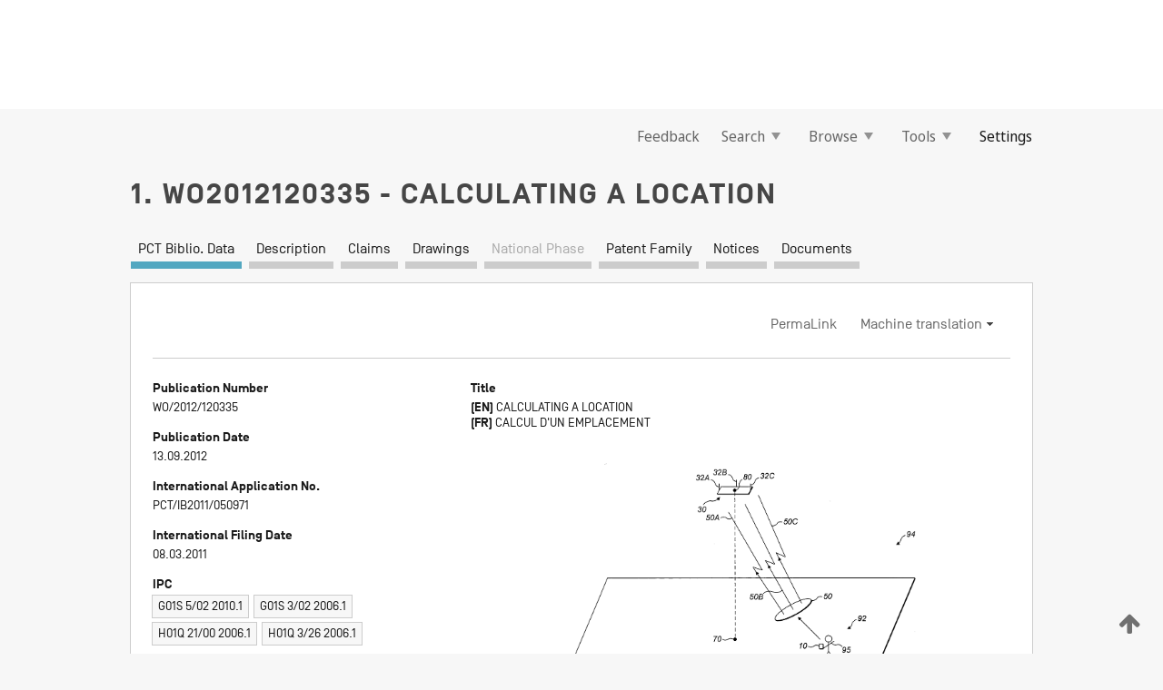

--- FILE ---
content_type: text/html;charset=UTF-8
request_url: https://patentscope.wipo.int/search/en/WO2012120335
body_size: 7590
content:
<!DOCTYPE html>
<html xmlns="http://www.w3.org/1999/xhtml"><head id="j_idt8">
	<meta http-equiv="X-UA-Compatible" content="IE=edge" />
	<meta lang="en" http-equiv="Content-Type" content="text/html;charset=utf-8" charset="utf-8" />

	
	<meta name="viewport" content="width=device-width, initial-scale=1.0, minimum-scale=1.0, maximum-scale=1.0" />
	
	<meta name="apple-mobile-web-app-capable" content="yes" />
	
	<meta name="apple-mobile-web-app-status-bar-style" content="black-translucent" />
		<meta name="Description" content="This patent search tool allows you not only to search the PCT database of about 2 million International Applications but also the worldwide patent collections. This search facility features: flexible search syntax; automatic word stemming and relevance ranking; as well as graphical results." />
		<meta name="Cache-Control" content="no-cache,no-store,must-revalidate" />
		<meta name="Expires" content="0" />
		<meta name="Pragma" content="no-cache" />
	
	<title>WIPO - Search International and National Patent Collections</title><link type="text/css" rel="stylesheet" href="/search/javax.faces.resource/theme.css.jsf?ln=primefaces-wipo" /><link type="text/css" rel="stylesheet" href="/search/javax.faces.resource/primefaces/fa/font-awesome.css.xhtml" /><script type="text/javascript" src="/search/javax.faces.resource/omnifaces.js.jsf;jsessionid=5077B646816CE43733B4774D4418AFBF.wapp1nB?ln=omnifaces&amp;v=2.6.9"></script><link type="text/css" rel="stylesheet" href="/search/javax.faces.resource/css/components.css.jsf;jsessionid=5077B646816CE43733B4774D4418AFBF.wapp1nB?ln=w-ps-cc" /><link type="text/css" rel="stylesheet" href="/search/javax.faces.resource/css/components.css.jsf;jsessionid=5077B646816CE43733B4774D4418AFBF.wapp1nB?ln=ps-cc" /><link type="text/css" rel="stylesheet" href="/search/javax.faces.resource/css/common/common.css.jsf;jsessionid=5077B646816CE43733B4774D4418AFBF.wapp1nB" /><link type="text/css" rel="stylesheet" href="/search/javax.faces.resource/css/common/primefaces-custom.css.jsf;jsessionid=5077B646816CE43733B4774D4418AFBF.wapp1nB" /><link type="text/css" rel="stylesheet" href="/search/javax.faces.resource/css/common/wfaces-custom.css.jsf;jsessionid=5077B646816CE43733B4774D4418AFBF.wapp1nB" /><link type="text/css" rel="stylesheet" href="/search/javax.faces.resource/css/wipo/ps-ulf-compatibility.css.jsf;jsessionid=5077B646816CE43733B4774D4418AFBF.wapp1nB" /><link type="text/css" rel="stylesheet" href="/search/javax.faces.resource/primefaces/components.css.xhtml;jsessionid=5077B646816CE43733B4774D4418AFBF.wapp1nB" /><script type="text/javascript" src="/search/javax.faces.resource/primefaces/jquery/jquery.js.xhtml;jsessionid=5077B646816CE43733B4774D4418AFBF.wapp1nB"></script><script type="text/javascript" src="/search/javax.faces.resource/primefaces/core.js.xhtml;jsessionid=5077B646816CE43733B4774D4418AFBF.wapp1nB"></script><script type="text/javascript" src="/search/javax.faces.resource/primefaces/components.js.xhtml;jsessionid=5077B646816CE43733B4774D4418AFBF.wapp1nB"></script><script type="text/javascript" src="/search/javax.faces.resource/primefaces/jquery/jquery-plugins.js.xhtml;jsessionid=5077B646816CE43733B4774D4418AFBF.wapp1nB"></script><script type="text/javascript" src="/search/javax.faces.resource/jsf.js.jsf;jsessionid=5077B646816CE43733B4774D4418AFBF.wapp1nB?ln=javax.faces"></script><style type="text/css">
		/*	When the drawerTriggering element has a top/bottom padding/margin (as the mainmenu items), 
			the position of the drawer must be updated correspondignly.*/
		.settings-drawer.b-drawer.wf-drawer-fix-position {
			top: -0.75rem;
		}	
	</style><style type="text/css">
		/*	When the drawerTriggering element has a top/bottom padding/margin (as the mainmenu items), 
			the position of the drawer must be updated correspondignly.*/
		.feedback-drawer.b-drawer.wf-drawer-fix-position {
			top: -0.75rem;
		}
		
		.feedback-message {
			margin-top: 1rem;
		}
	</style><style type="text/css">
		/*	When the drawerTriggering element has a top/bottom padding/margin (as the mainmenu items), 
			the position of the drawer must be updated correspondignly.*/
		.feedback-drawer.b-drawer.wf-drawer-fix-position {
			top: -0.75rem;
		}
	</style><script type="text/javascript">if(window.PrimeFaces){PrimeFaces.settings.locale='en';}</script>
		<link href="/search/javax.faces.resource/w/css/wfaces.css.xhtml?v=1.0&amp;b=" rel="stylesheet" />
   	  <link rel="stylesheet" type="text/css" href="/search/javax.faces.resource/css/detail/WO2012120335.css?docId=WO2012120335" />




	<script>
		var APP_CTX='/search';
	</script>
		<script src="/search/javax.faces.resource/w/js/wfaces.js.xhtml?v=1.0&amp;b="></script><script type="text/javascript">
		epctmsg.lbl_designations_specific="Specific";
		epctmsg.lbl_designations_none="None";
		epctmsg.lbl_designations_all="All";
		epctmsg.lbl_designations_changeSelec="Change selection";
		epctmsg.lbl_designations_chooseDesig="Choose specific designations";
		epctmsg.no_results_text="No match for:";
	</script><script type="text/javascript" src="/search/javax.faces.resource/js/psa.js.jsf;jsessionid=5077B646816CE43733B4774D4418AFBF.wapp1nB"></script>
			<script src="https://webcomponents.wipo.int/polyfills/webcomponents-loader.js"></script>
	  		
	  		<script src="https://webcomponents.wipo.int/wipo-navbar/wipo-navbar.js"></script><script type="text/javascript" src="/search/javax.faces.resource/js/components.js.jsf;jsessionid=5077B646816CE43733B4774D4418AFBF.wapp1nB?ln=w-ps-cc"></script>
	<script type="text/javascript">
		const dd = 0;
		console.log("waiting for " + dd);
		$( document ).ready(function() {
		    setTimeout(function(){location.reload();}, dd);
		});
	</script></head><body dir="ltr">
<div class="wf-overlayPanel"></div><div id="pageBlockUI" class="ui-blockui-content ui-widget ui-widget-content ui-corner-all ui-helper-hidden ui-shadow">
	<div class="b-infobox b-infobox--has-spinner">
	  <h4 class="b-infobox__title">
	    Processing
	  </h4>
	  <div class="b-infobox__text">
	    <p>
	    	Please wait...
	    </p>
	  </div>
	</div></div><script id="pageBlockUI_s" type="text/javascript">$(function(){PrimeFaces.cw("BlockUI","widget_pageBlockUI",{id:"pageBlockUI",block:"@(.b-page)"});});</script>
<div class="b-page b-page--application">
	<div class="b-navigation b-navigation--has-close"><wipo-navbar appId='app-0072' applicationName='PATENTSCOPE' applicationLink='/search/en' applicationCategory='patents' login='/search/wiposso/login' logout='/search/wiposso/logout' sso='unauthenticated' language='en' languageOptions='[{"code":"en","name":null,"link":null,"targetTab":null},{"code":"fr","name":null,"link":"/search/fr/detail.jsf?docId=WO2012120335","targetTab":null},{"code":"de","name":null,"link":"/search/de/detail.jsf?docId=WO2012120335","targetTab":null},{"code":"es","name":null,"link":"/search/es/detail.jsf?docId=WO2012120335","targetTab":null},{"code":"pt","name":null,"link":"/search/pt/detail.jsf?docId=WO2012120335","targetTab":null},{"code":"ru","name":null,"link":"/search/ru/detail.jsf?docId=WO2012120335","targetTab":null},{"code":"ja","name":null,"link":"/search/ja/detail.jsf?docId=WO2012120335","targetTab":null},{"code":"zh","name":null,"link":"/search/zh/detail.jsf?docId=WO2012120335","targetTab":null},{"code":"ko","name":null,"link":"/search/ko/detail.jsf?docId=WO2012120335","targetTab":null},{"code":"ar","name":null,"link":"/search/ar/detail.jsf?docId=WO2012120335","targetTab":null}]' userOptions='[{"code":null,"name":"SESSION QUERIES","link":"/search/en/reg/user_session_queries.jsf","targetTab":"_self"},{"code":null,"name":"SAVED QUERIES ","link":"/search/en/reg/user_queries.jsf","targetTab":"_self"},{"code":null,"name":"MARKUSH BATCHES","link":"/search/en/chemc/batches.jsf","targetTab":"_self"},{"code":null,"name":"WATCHED APPLICATIONS","link":"/search/en/reg/watching.jsf","targetTab":"_self"}]' helpOptions='[{"code":"contact","name":null,"link":"https://www3.wipo.int/contact/en/area.jsp?area=patentscope-db","targetTab":null},{"code":"faq","name":null,"link":"https://www.wipo.int/patentscope/en/faqs_patentscope.html","targetTab":null}]' helpMore='[{"code":null,"name":"PATENTSCOPE USERS COMMUNITY","link":"https://www.linkedin.com/groups/9811620/","targetTab":"_blank"},{"code":null,"name":"PATENTSCOPE HELP","link":"/search/en/help/help.jsf","targetTab":"_self"},{"code":null,"name":"TERMS OF USE","link":"https://www.wipo.int/patentscope/en/data/terms_patentscope.html","targetTab":"_blank"},{"code":null,"name":"PRIVACY POLICY","link":"https://www.wipo.int/tools/en/privacy_policy-ipportal.html","targetTab":"_blank"}]' hide-search='true'><div style='background:black; height: 48px; width: 100%'></div></wipo-navbar>

	<div class="ps-mainmenu--container">
<form id="formMainMenu" name="formMainMenu" method="post" action="/search/en/detail.jsf;jsessionid=5077B646816CE43733B4774D4418AFBF.wapp1nB?docId=WO2012120335" enctype="application/x-www-form-urlencoded">
<input type="hidden" name="formMainMenu" value="formMainMenu" />

	
	
			<div class="ps-mainmenu">

				<div class="ps-mainmenu--item">
				</div>
				
				<div class="ps-mainmenu--item">
	
	<div class="ps-drawer-trigger b-pointer b-pointer--is-toggle" aria-controls="feedback_drawer"><a id="formMainMenu:feedbackLink" href="#" onclick="mojarra.ab(this,event,'action',0,'feedbackForm');return false">Feedback</a>
	</div>
				</div>
			
				<div class="ps-mainmenu--item">
		<button id="formMainMenu:triggerSearchMenu" class="ps-plain-button " type="button">Search
			<span class="icon-wrapper small-arrow-down-icon"></span>
		</button><div id="formMainMenu:j_idt348" class="ui-menu ui-menu-dynamic ui-widget ui-widget-content ui-corner-all ui-helper-clearfix ui-shadow ps-mainmenu--submenu" role="menu"><div tabindex="0" class="ui-helper-hidden-accessible"></div><ul class="ui-menu-list ui-helper-reset"><li class="ui-menuitem ui-widget ui-corner-all" role="menuitem"><a tabindex="-1" id="formMainMenu:simpleSearch" class="ui-menuitem-link ui-corner-all" href="#" onclick="document.location.href='/search/en/search.jsf';PrimeFaces.ab({s:&quot;formMainMenu:simpleSearch&quot;,f:&quot;formMainMenu&quot;});return false;"><span class="ui-menuitem-text">Simple</span></a></li><li class="ui-menuitem ui-widget ui-corner-all" role="menuitem"><a tabindex="-1" id="formMainMenu:advancedSearch" class="ui-menuitem-link ui-corner-all" href="#" onclick="document.location.href='/search/en/advancedSearch.jsf';PrimeFaces.ab({s:&quot;formMainMenu:advancedSearch&quot;,f:&quot;formMainMenu&quot;});return false;"><span class="ui-menuitem-text">Advanced Search</span></a></li><li class="ui-menuitem ui-widget ui-corner-all" role="menuitem"><a tabindex="-1" id="formMainMenu:structuredSearch" class="ui-menuitem-link ui-corner-all" href="#" onclick="document.location.href='/search/en/structuredSearch.jsf';PrimeFaces.ab({s:&quot;formMainMenu:structuredSearch&quot;,f:&quot;formMainMenu&quot;});return false;"><span class="ui-menuitem-text">Field Combination</span></a></li><li class="ui-menuitem ui-widget ui-corner-all" role="menuitem"><a tabindex="-1" id="formMainMenu:clir" class="ui-menuitem-link ui-corner-all" href="#" onclick="document.location.href='/search/en/clir/clir.jsf';PrimeFaces.ab({s:&quot;formMainMenu:clir&quot;,f:&quot;formMainMenu&quot;});return false;"><span class="ui-menuitem-text">Cross Lingual Expansion</span></a></li><li class="ui-menuitem ui-widget ui-corner-all" role="menuitem"><a tabindex="-1" class="ui-menuitem-link ui-corner-all" href="#" onclick="document.location.href='/search/en/chemc/chemc.jsf';PrimeFaces.ab({s:&quot;formMainMenu:j_idt349&quot;,f:&quot;formMainMenu&quot;});return false;"><span class="ui-menuitem-text">Chemical compounds (login required)</span></a></li></ul></div><script id="formMainMenu:j_idt348_s" type="text/javascript">$(function(){PrimeFaces.cw("PlainMenu","widget_formMainMenu_j_idt348",{id:"formMainMenu:j_idt348",overlay:true,my:"left top",at:"left bottom",trigger:"formMainMenu:triggerSearchMenu",triggerEvent:"click"});});</script>
				</div>

	
				<div class="ps-mainmenu--item">
		<button id="formMainMenu:triggerBrowseMenu" class="ps-plain-button " type="button">Browse
			<span class="icon-wrapper small-arrow-down-icon"></span>
		</button><div id="formMainMenu:j_idt359" class="ui-menu ui-menu-dynamic ui-widget ui-widget-content ui-corner-all ui-helper-clearfix ui-shadow ui-menu-toggleable ps-mainmenu--submenu" role="menu"><div tabindex="0" class="ui-helper-hidden-accessible"></div><ul class="ui-menu-list ui-helper-reset"><li class="ui-menuitem ui-widget ui-corner-all" role="menuitem"><a tabindex="-1" id="formMainMenu:browseByWeek" class="ui-menuitem-link ui-corner-all" href="#" onclick="document.location.href='/search/en/resultWeeklyBrowse.jsf';PrimeFaces.ab({s:&quot;formMainMenu:browseByWeek&quot;,f:&quot;formMainMenu&quot;});return false;"><span class="ui-menuitem-text">Browse by Week (PCT)</span></a></li><li class="ui-menuitem ui-widget ui-corner-all" role="menuitem"><a tabindex="-1" id="formMainMenu:pctBrowse" class="ui-menuitem-link ui-corner-all" href="#" onclick="document.location.href='/search/en/pctBrowse.jsf';PrimeFaces.ab({s:&quot;formMainMenu:pctBrowse&quot;,f:&quot;formMainMenu&quot;});return false;"><span class="ui-menuitem-text">Gazette Archive</span></a></li><li class="ui-menuitem ui-widget ui-corner-all" role="menuitem"><a tabindex="-1" id="formMainMenu:sequenceListing" class="ui-menuitem-link ui-corner-all" href="#" onclick="document.location.href='/search/en/sequences.jsf';PrimeFaces.ab({s:&quot;formMainMenu:sequenceListing&quot;,f:&quot;formMainMenu&quot;});return false;"><span class="ui-menuitem-text">Sequence listing</span></a></li><li id="formMainMenu:j_idt372" class="ui-widget-header ui-corner-all"><h3><span class="ui-icon ui-icon-triangle-1-s"></span>National Phase Entries</h3></li><li class="ui-menuitem ui-widget ui-corner-all ui-submenu-child" role="menuitem"><a tabindex="-1" id="formMainMenu:pctNPE" class="ui-menuitem-link ui-corner-all" href="/search/static/npe/npe.zip;jsessionid=5077B646816CE43733B4774D4418AFBF.wapp1nB"><span class="ui-menuitem-text"><table>
<tbody>
<tr>
<td>National Phase Entries Full download </td>
<td><label class="icon-wrapper http-download-icon ps-left-space"></label></td>
<td>
									<a href="ftp://ftp.wipo.int/patentscope/pdf/npe/npe.zip" class="icon-wrapper ftp-download-icon ps-left-space"></a></td>
</tr>
</tbody>
</table>
</span></a></li><li class="ui-menuitem ui-widget ui-corner-all ui-submenu-child" role="menuitem"><a tabindex="-1" id="formMainMenu:pctNPEinc" class="ui-menuitem-link ui-corner-all" href="/search/static/npe/npe-incremental.zip;jsessionid=5077B646816CE43733B4774D4418AFBF.wapp1nB"><span class="ui-menuitem-text"><table>
<tbody>
<tr>
<td>National Phase Entries Incremental download (last 7 days) </td>
<td><label class="icon-wrapper http-download-icon ps-left-space"></label></td>
<td>
									<a href="ftp://ftp.wipo.int/patentscope/pdf/npe/npe-incremental.zip" class="icon-wrapper ftp-download-icon ps-left-space"></a></td>
</tr>
</tbody>
</table>
</span></a></li><li id="formMainMenu:j_idt403" class="ui-widget-header ui-corner-all"><h3><span class="ui-icon ui-icon-triangle-1-s"></span>Authority File </h3></li><li class="ui-menuitem ui-widget ui-corner-all ui-submenu-child" role="menuitem"><a tabindex="-1" id="formMainMenu:authorityFileST37" class="ui-menuitem-link ui-corner-all" href="/search/static/authority/WO_AF.zip;jsessionid=5077B646816CE43733B4774D4418AFBF.wapp1nB"><span class="ui-menuitem-text"><table>
<tbody>
<tr>
<td>Authority File  Download Standard ST37</td>
<td><label class="icon-wrapper http-download-icon ps-left-space"></label></td>
<td>
									<a href="ftp://ftp.wipo.int/patentscope/pdf/gazette/WO_AF.zip" class="icon-wrapper ftp-download-icon ps-left-space"></a></td>
</tr>
</tbody>
</table>
</span></a></li></ul></div><script id="formMainMenu:j_idt359_s" type="text/javascript">$(function(){PrimeFaces.cw("PlainMenu","widget_formMainMenu_j_idt359",{id:"formMainMenu:j_idt359",toggleable:true,overlay:true,my:"left top",at:"left bottom",trigger:"formMainMenu:triggerBrowseMenu",triggerEvent:"click"});});</script>
		
				</div><div id="formMainMenu:toolsMainMenu" class="ps-mainmenu--item js-multiDocumentDownloadEnabled">
		<button id="formMainMenu:triggerToolsMenu" class="ps-plain-button " type="button">Tools
			<span class="icon-wrapper small-arrow-down-icon"></span>
		</button><div id="formMainMenu:j_idt423" class="ui-menu ui-menu-dynamic ui-widget ui-widget-content ui-corner-all ui-helper-clearfix ui-shadow ps-mainmenu--submenu" role="menu"><div tabindex="0" class="ui-helper-hidden-accessible"></div><ul class="ui-menu-list ui-helper-reset"><li class="ui-menuitem ui-widget ui-corner-all" role="menuitem"><a tabindex="-1" class="ui-menuitem-link ui-corner-all" href="https://patentscope.wipo.int/translate/translate.jsf?interfaceLanguage=en" target="_blank"><span class="ui-menuitem-text">WIPO Translate</span></a></li><li class="ui-menuitem ui-widget ui-corner-all" role="menuitem"><a tabindex="-1" class="ui-menuitem-link ui-corner-all" href="https://wipopearl.wipo.int/en/linguistic" target="_blank"><span class="ui-menuitem-text">WIPO Pearl</span></a></li><li class="ui-menuitem ui-widget ui-corner-all" role="menuitem"><a tabindex="-1" id="formMainMenu:greenInventory" class="ui-menuitem-link ui-corner-all" href="https://www.wipo.int/classifications/ipc/green-inventory/home" target="_blank"><span class="ui-menuitem-text">IPC Green Inventory</span></a></li><li class="ui-menuitem ui-widget ui-corner-all" role="menuitem"><a tabindex="-1" id="formMainMenu:aiIndexEn" class="ui-menuitem-link ui-corner-all" href="https://www.wipo.int/tech_trends/en/artificial_intelligence/patentscope.html" target="_blank"><span class="ui-menuitem-text">Artificial Intelligence Index</span></a></li><li class="ui-menuitem ui-widget ui-corner-all" role="menuitem"><a tabindex="-1" id="formMainMenu:covid19" class="ui-menuitem-link ui-corner-all" href="#" onclick="document.location.href='/search/en/covid19.jsf';PrimeFaces.ab({s:&quot;formMainMenu:covid19&quot;,f:&quot;formMainMenu&quot;});return false;"><span class="ui-menuitem-text">Support COVID-19 efforts</span></a></li><li class="ui-menuitem ui-widget ui-corner-all" role="menuitem"><a tabindex="-1" id="formMainMenu:sdg" class="ui-menuitem-link ui-corner-all" href="#" onclick="document.location.href='/search/en/sdg.jsf';PrimeFaces.ab({s:&quot;formMainMenu:sdg&quot;,f:&quot;formMainMenu&quot;});return false;"><span class="ui-menuitem-text">Sustainable Development Goals (SDGs)</span></a></li><li class="ui-menuitem ui-widget ui-corner-all" role="menuitem"><a tabindex="-1" class="ui-menuitem-link ui-corner-all" href="https://www.wipo.int/patent_register_portal" target="_blank"><span class="ui-menuitem-text">Portal to patent registers</span></a></li></ul></div><script id="formMainMenu:j_idt423_s" type="text/javascript">$(function(){PrimeFaces.cw("PlainMenu","widget_formMainMenu_j_idt423",{id:"formMainMenu:j_idt423",overlay:true,my:"left top",at:"left bottom",trigger:"formMainMenu:triggerToolsMenu",triggerEvent:"click"});});</script></div>
	
	
				<div class="ps-mainmenu--item">
	
	<div class="ps-drawer-trigger b-pointer b-pointer--is-toggle" aria-controls="settings_drawer">
						<span>Settings</span>
	</div>
				</div>
				
		    </div><input type="hidden" name="javax.faces.ViewState" id="j_id1:javax.faces.ViewState:0" value="1804508566142325506:2735496445376218065" autocomplete="off" />
</form>
	</div>
		<div id="settings_drawer" class="ps-drawer b-drawer b-workbench-filter-advanced     wf-drawer-fix-position      settings-drawer">

			<div class="b-drawer__step">
				<h2 class="b-drawer__title">Settings</h2>
					<div class="b-drawer__title-actions"><button id="j_idt515" name="j_idt515" class="b-button" onclick="PrimeFaces.ab({s:&quot;j_idt515&quot;,f:&quot;settingsForm&quot;,u:&quot;settingsForm&quot;});return false;" type="submit"><span class="ui-button-text ui-c">Reset</span></button><script id="j_idt515_s" type="text/javascript">PrimeFaces.cw("CommandButton","widget_j_idt515",{id:"j_idt515"});</script><button id="j_idt517" name="j_idt517" class="b-button b-button--is-type_primary js-close-pointer js-close-button" onclick="onDrawerClose(this);" type="button" aria-controls="settings_drawer"><span class="ui-button-text ui-c">Close</span></button><script id="j_idt517_s" type="text/javascript">PrimeFaces.cw("CommandButton","widget_j_idt517",{id:"j_idt517"});</script>
					</div>
			</div>

			<div class="ps-drawer--content">
<form id="settingsForm" name="settingsForm" method="post" action="/search/en/detail.jsf;jsessionid=5077B646816CE43733B4774D4418AFBF.wapp1nB?docId=WO2012120335" enctype="application/x-www-form-urlencoded">
<input type="hidden" name="settingsForm" value="settingsForm" />
<div id="settingsForm:j_idt524" class="ui-tabmenu ui-widget ui-widget-content ui-corner-all ps-tabmenu ps-tabmenu--is-plain"><ul class="ui-tabmenu-nav ui-helper-reset ui-helper-clearfix ui-widget-header ui-corner-all" role="tablist"><li class="ui-tabmenuitem ui-state-default ui-state-active ui-corner-top" role="tab" aria-expanded="true" aria-selected="true"><a tabindex="-1" class="ui-menuitem-link ui-corner-all" href="#" onclick="PrimeFaces.ab({s:&quot;settingsForm:j_idt525&quot;,u:&quot;settingsForm&quot;,f:&quot;settingsForm&quot;});return false;"><span class="ui-menuitem-text">Query</span></a></li><li class="ui-tabmenuitem ui-state-default ui-corner-top" role="tab" aria-expanded="false" aria-selected="false"><a tabindex="-1" class="ui-menuitem-link ui-corner-all" href="#" onclick="PrimeFaces.ab({s:&quot;settingsForm:j_idt526&quot;,u:&quot;settingsForm&quot;,f:&quot;settingsForm&quot;});return false;"><span class="ui-menuitem-text">Office</span></a></li><li class="ui-tabmenuitem ui-state-default ui-corner-top" role="tab" aria-expanded="false" aria-selected="false"><a tabindex="-1" class="ui-menuitem-link ui-corner-all" href="#" onclick="PrimeFaces.ab({s:&quot;settingsForm:j_idt527&quot;,u:&quot;settingsForm&quot;,f:&quot;settingsForm&quot;});return false;"><span class="ui-menuitem-text">Result</span></a></li><li class="ui-tabmenuitem ui-state-default ui-corner-top" role="tab" aria-expanded="false" aria-selected="false"><a tabindex="-1" class="ui-menuitem-link ui-corner-all" href="#" onclick="PrimeFaces.ab({s:&quot;settingsForm:j_idt528&quot;,u:&quot;settingsForm&quot;,f:&quot;settingsForm&quot;});return false;"><span class="ui-menuitem-text">Download</span></a></li><li class="ui-tabmenuitem ui-state-default ui-corner-top" role="tab" aria-expanded="false" aria-selected="false"><a tabindex="-1" class="ui-menuitem-link ui-corner-all" href="#" onclick="PrimeFaces.ab({s:&quot;settingsForm:j_idt529&quot;,u:&quot;settingsForm&quot;,f:&quot;settingsForm&quot;});return false;"><span class="ui-menuitem-text">Interface</span></a></li></ul></div><script id="settingsForm:j_idt524_s" type="text/javascript">PrimeFaces.cw("TabMenu","widget_settingsForm_j_idt524",{id:"settingsForm:j_idt524"});</script><div id="settingsForm:querySection" class="ui-outputpanel ui-widget">
	<div id="settingsForm:j_idt545" class="b-edit-panel">
		<div class="b-edit-panel__content">

	<div id="settingsForm:j_idt547" class="b-edit-panel__section-group">
		<div class="b-edit-panel__section b-view-panel__section--slots_two">
    
    <div id="settingsForm:j_idt551" class="b-view-panel__slot w-slot">
	<div id="settingsForm:queryLanguage">
		<div class="b-input b-input-dropdown b-input--has-floatlabel b-input--is-select                         ">
	
			<div class="b-input__table">
				<div class="b-input__table-td b-input__table-td__dropdown">
					<label class="b-input__label b-input__label"><label>Query Language</label>
					</label><select id="settingsForm:queryLanguage:input" name="settingsForm:queryLanguage:input" class="b-input__input b-input__dropdown-input" size="1" onselect="" tabindex="" onchange="PrimeFaces.ab({s:this,e:&quot;change&quot;,p:&quot;settingsForm:queryLanguage:input&quot;,u:&quot;@(.js-searchTextLanguage-option)&quot;});">	<option value="ar">Arabic</option>
	<option value="bg">Bulgarian</option>
	<option value="zh">Chinese</option>
	<option value="hr">Croatian</option>
	<option value="cs">Czech</option>
	<option value="da">Danish</option>
	<option value="nl">Dutch</option>
	<option value="en">English</option>
	<option value="et">Estonian</option>
	<option value="fi">Finnish</option>
	<option value="fr">French</option>
	<option value="ge">Georgian</option>
	<option value="de">German</option>
	<option value="el">Greek</option>
	<option value="he">Hebrew</option>
	<option value="hu">Hungarian</option>
	<option value="id">Indonesian</option>
	<option value="it">Italian</option>
	<option value="ja">Japanese</option>
	<option value="kk">Kazakh</option>
	<option value="kh">Khmer</option>
	<option value="ko">Korean</option>
	<option value="lo">Lao</option>
	<option value="lv">Latvian</option>
	<option value="lt">Lithuanian </option>
	<option value="ms">Malay</option>
	<option value="no">Norvegian</option>
	<option value="pl">Polish</option>
	<option value="pt">Portuguese</option>
	<option value="ro">Romanian</option>
	<option value="ru">Russian</option>
	<option value="sr">Serbian</option>
	<option value="sk">Slovak</option>
	<option value="es">Spanish</option>
	<option value="sv">Swedish</option>
	<option value="th">Thai</option>
	<option value="tr">Turkish</option>
	<option value="vn">Vietnamese</option>
	<option value="GUI" selected="selected">Default</option>
</select>
	
				</div>
			</div><div id="settingsForm:queryLanguage:error"></div><div id="settingsForm:queryLanguage:info"></div>
		</div>
	</div>
	</div>
			
		</div>
	</div>

	<div id="settingsForm:j_idt618" class="b-edit-panel__section-group">
		<div class="b-edit-panel__section b-view-panel__section--slots_three">
    
    <div id="settingsForm:j_idt619" class="b-view-panel__slot w-slot">
	<div id="settingsForm:stemmingOption">
		
		<div class="b-input b-input-checkbox                    ">
			<div class="b-input__checkbox-input">
				<fieldset class="b-input__checkbox-group">
      				<div class="b-input__table">
						<label class="b-input__checkbox-item b-input__table-tr"><input id="settingsForm:stemmingOption:input" type="checkbox" name="settingsForm:stemmingOption:input" checked="checked" tabindex="" onclick="PrimeFaces.ab({s:this,e:&quot;click&quot;,p:&quot;settingsForm:stemmingOption:input&quot;,u:&quot;@(.js-stemming-option)&quot;});" />
							<span class="b-input__checkbox-item-text b-input__table-td b-input__checkbox-input-label">Stemming
							</span>
						</label>
					</div>
				</fieldset>
			</div><div id="settingsForm:stemmingOption:error"></div><div id="settingsForm:stemmingOption:info"></div>
	</div>
	</div>
	</div>
    
    <div id="settingsForm:j_idt780" class="b-view-panel__slot w-slot">
	<div id="settingsForm:singleFamilyMemberOption">
		
		<div class="b-input b-input-checkbox                    ">
			<div class="b-input__checkbox-input">
				<fieldset class="b-input__checkbox-group">
      				<div class="b-input__table">
						<label class="b-input__checkbox-item b-input__table-tr"><input id="settingsForm:singleFamilyMemberOption:input" type="checkbox" name="settingsForm:singleFamilyMemberOption:input" tabindex="" onclick="PrimeFaces.ab({s:this,e:&quot;click&quot;,p:&quot;settingsForm:singleFamilyMemberOption:input&quot;,u:&quot;@(.js-singleFamilyMember-option)&quot;});" />
							<span class="b-input__checkbox-item-text b-input__table-td b-input__checkbox-input-label">Single Family Member
							</span>
						</label>
					</div>
				</fieldset>
			</div><div id="settingsForm:singleFamilyMemberOption:error"></div><div id="settingsForm:singleFamilyMemberOption:info"></div>
	</div>
	</div>
	</div>
    
    <div id="settingsForm:j_idt803" class="b-view-panel__slot w-slot">
	<div id="settingsForm:includeNplOption">
		
		<div class="b-input b-input-checkbox                    ">
			<div class="b-input__checkbox-input">
				<fieldset class="b-input__checkbox-group">
      				<div class="b-input__table">
						<label class="b-input__checkbox-item b-input__table-tr"><input id="settingsForm:includeNplOption:input" type="checkbox" name="settingsForm:includeNplOption:input" tabindex="" onclick="PrimeFaces.ab({s:this,e:&quot;click&quot;,p:&quot;settingsForm:includeNplOption:input&quot;,u:&quot;@(.js-includeNPL-option)&quot;});" />
							<span class="b-input__checkbox-item-text b-input__table-td b-input__checkbox-input-label">Include NPL
							</span>
						</label>
					</div>
				</fieldset>
			</div><div id="settingsForm:includeNplOption:error"></div><div id="settingsForm:includeNplOption:info"></div>
	</div>
	</div>
	</div>
			
		</div>
	</div>

	<div id="settingsForm:j_idt840" class="b-edit-panel__section-group">
		<div class="b-edit-panel__section b-view-panel__section--slots_three">
    
    <div id="settingsForm:j_idt841" class="b-view-panel__slot w-slot">
	<div id="settingsForm:sortOption">
		<div class="b-input b-input-dropdown b-input--has-floatlabel b-input--is-select                         ">
	
			<div class="b-input__table">
				<div class="b-input__table-td b-input__table-td__dropdown">
					<label class="b-input__label b-input__label">Sort by:
					</label><select id="settingsForm:sortOption:input" name="settingsForm:sortOption:input" class="b-input__input b-input__dropdown-input" size="1" onselect="" tabindex="" onchange="mojarra.ab(this,event,'change',0,0)">	<option value="-score" selected="selected">Relevance</option>
	<option value="-DP">Pub Date Desc</option>
	<option value="+DP">Pub Date Asc</option>
	<option value="-AD">App Date Desc</option>
	<option value="+AD">App Date Asc</option>
</select>
	
				</div>
			</div><div id="settingsForm:sortOption:error"></div><div id="settingsForm:sortOption:info"></div>
		</div>
	</div>
	</div>
    
    <div id="settingsForm:j_idt889" class="b-view-panel__slot w-slot">
	<div id="settingsForm:lengthOption">
		<div class="b-input b-input-dropdown b-input--has-floatlabel b-input--is-select                         ">
	
			<div class="b-input__table">
				<div class="b-input__table-td b-input__table-td__dropdown">
					<label class="b-input__label b-input__label"><label>List Length</label>
					</label><select id="settingsForm:lengthOption:input" name="settingsForm:lengthOption:input" class="b-input__input b-input__dropdown-input" size="1" onselect="" tabindex="" onchange="mojarra.ab(this,event,'change',0,0)">	<option value="10" selected="selected">10</option>
	<option value="50">50</option>
	<option value="100">100</option>
	<option value="200">200</option>
</select>
	
				</div>
			</div><div id="settingsForm:lengthOption:error"></div><div id="settingsForm:lengthOption:info"></div>
		</div>
	</div>
	</div>
    
    <div id="settingsForm:j_idt1091" class="b-view-panel__slot w-slot">
	<div id="settingsForm:j_idt1092">
		<div class="b-input b-input-dropdown b-input--has-floatlabel b-input--is-select                         ">
	
			<div class="b-input__table">
				<div class="b-input__table-td b-input__table-td__dropdown">
					<label class="b-input__label b-input__label">Result List View
					</label><select id="settingsForm:j_idt1092:input" name="settingsForm:j_idt1092:input" class="b-input__input b-input__dropdown-input" size="1" onselect="" tabindex="" onchange="mojarra.ab(this,event,'change',0,0)">	<option value="SIMPLE_VIEW">Simple</option>
	<option value="DOUBLE_VIEW">Double</option>
	<option value="ALL_VIEW" selected="selected">All</option>
	<option value="ALL_VIEW_IMAGE">All+Image</option>
	<option value="IMAGE_ONLY">Image</option>
	<option value="MULTI_LANGS">Multi-columns</option>
</select>
	
				</div>
			</div><div id="settingsForm:j_idt1092:error"></div><div id="settingsForm:j_idt1092:info"></div>
		</div>
	</div>
	</div>
			
		</div>
	</div>
		</div>
	</div></div><input type="hidden" name="javax.faces.ViewState" id="j_id1:javax.faces.ViewState:1" value="1804508566142325506:2735496445376218065" autocomplete="off" />
</form>
			</div>
		</div>
		<div id="feedback_drawer" class="ps-drawer b-drawer b-workbench-filter-advanced     wf-drawer-fix-position      feedback-drawer">

			<div class="b-drawer__step">
				<h2 class="b-drawer__title">Feedback</h2>
					<div class="b-drawer__title-actions"><button id="j_idt2912" name="j_idt2912" class="b-button js-close-pointer js-close-button" onclick="PrimeFaces.ab({s:&quot;j_idt2912&quot;,p:&quot;j_idt2912&quot;,u:&quot;feedbackForm&quot;});return false;" type="submit" aria-controls="feedback_drawer"><span class="ui-button-text ui-c">Close</span></button><script id="j_idt2912_s" type="text/javascript">PrimeFaces.cw("CommandButton","widget_j_idt2912",{id:"j_idt2912"});</script>
					</div>
			</div>

			<div class="ps-drawer--content">
<form id="feedbackForm" name="feedbackForm" method="post" action="/search/en/detail.jsf;jsessionid=5077B646816CE43733B4774D4418AFBF.wapp1nB?docId=WO2012120335" enctype="application/x-www-form-urlencoded">
<input type="hidden" name="feedbackForm" value="feedbackForm" />
<span id="feedbackForm:feedbackPanel">
			<div class="feedback-message"><p>Please let us know your thoughts on PATENTSCOPE or tell us what you feel is missing or how we could improve it.</p>
			</div>
	<div id="feedbackForm:j_idt2932" class="b-edit-panel">
		<div class="b-edit-panel__content">

	<div id="feedbackForm:j_idt2939" class="b-edit-panel__section-group">
		<div class="b-edit-panel__section ">
    
    <div id="feedbackForm:j_idt2943" class="b-view-panel__slot w-slot">
	<div id="feedbackForm:feedback">
		<div class="b-input b-input-text-area b-input--has-floatlabel      b-input--is-required                      ">
	
			<div class="b-input__table">
				<div class="b-input__table-td">
	
					<label class="b-input__label"><span class="ie-bg-label">Your feedback</span></label><textarea id="feedbackForm:feedback:input" name="feedbackForm:feedback:input" cols="20" rows="3" tabindex="" maxlength="2147483647" style="overflow-y: auto; " aria-required="true" class="ui-inputfield ui-inputtextarea ui-widget ui-state-default ui-corner-all b-input__text-area-input  ui-inputtextarea-resizable"></textarea><script id="feedbackForm:feedback:input_s" type="text/javascript">$(function(){PrimeFaces.cw("InputTextarea","widget_feedbackForm_feedback_input",{id:"feedbackForm:feedback:input",autoResize:true,counter:"feedbackForm:feedback:display",counterTemplate:"{0} characters remaining."});});</script>
	
				</div>
			</div><div id="feedbackForm:feedback:error"></div><div id="feedbackForm:feedback:info"></div>
		</div>
	</div>
	<div id="feedbackForm:contactEmail">
		<div class="b-input b-input-text b-input--has-floatlabel       b-input--is-required                   ">
			<div class="b-input__table" style="width: 100%">
				<div class="b-input__table-td">
					<label class="b-input__label">Contact email
					</label><input id="feedbackForm:contactEmail:input" type="text" name="feedbackForm:contactEmail:input" autocomplete="off" class="b-input__input b-input__text-input                       " onkeydown="" onkeyup="" style="" tabindex="" title="" />
				</div><div id="feedbackForm:contactEmail:buttons" class="b-input__button-wrapper"><button id="feedbackForm:contactEmail:j_idt3170" name="feedbackForm:contactEmail:j_idt3170" class="b-button b-button--is-type_primary" onclick="PrimeFaces.ab({s:&quot;feedbackForm:contactEmail:j_idt3170&quot;,p:&quot;feedbackForm&quot;,u:&quot;feedbackForm&quot;,onco:function(xhr,status,args){if (args &amp;&amp; args.closeDrawer) { PSComponents.closeDrawer('feedback_drawer'); };}});return false;" type="submit"><span class="ui-button-text ui-c">Send</span></button><script id="feedbackForm:contactEmail:j_idt3170_s" type="text/javascript">PrimeFaces.cw("CommandButton","widget_feedbackForm_contactEmail_j_idt3170",{id:"feedbackForm:contactEmail:j_idt3170"});</script></div>
	
		     </div><div id="feedbackForm:contactEmail:error"></div><div id="feedbackForm:contactEmail:info"></div>
	    </div>
    </div>
	</div>
			
		</div>
	</div>
		</div>
	</div><span id="feedbackForm:j_idt3380"></span><script type="text/javascript">$(function(){PrimeFaces.focus('feedbackForm:feedback:input');});</script></span><input type="hidden" name="javax.faces.ViewState" id="j_id1:javax.faces.ViewState:2" value="1804508566142325506:2735496445376218065" autocomplete="off" />
</form>
			</div>
		</div>
		<div id="goto_drawer" class="ps-drawer b-drawer b-workbench-filter-advanced     wf-drawer-fix-position      goto-drawer">

			<div class="b-drawer__step">
				<h2 class="b-drawer__title">Goto Application</h2>
			</div>

			<div class="ps-drawer--content">
<form id="gotoForm" name="gotoForm" method="post" action="/search/en/detail.jsf;jsessionid=5077B646816CE43733B4774D4418AFBF.wapp1nB?docId=WO2012120335" enctype="application/x-www-form-urlencoded">
<input type="hidden" name="gotoForm" value="gotoForm" />

	<div id="gotoForm:j_idt3472" class="b-edit-panel">
		<div class="b-edit-panel__content">

	<div id="gotoForm:j_idt3476" class="b-edit-panel__section-group">
		<div class="b-edit-panel__section ">
    
    <div id="gotoForm:j_idt3477" class="b-view-panel__slot w-slot">
	<div id="gotoForm:gotoApplicationNumber">
		<div class="b-input b-input-text b-input--has-floatlabel       b-input--is-required                   ">
			<div class="b-input__table" style="width: 100%">
				<div class="b-input__table-td">
					<label class="b-input__label">Application Id/Number
					</label><input id="gotoForm:gotoApplicationNumber:input" type="text" name="gotoForm:gotoApplicationNumber:input" autocomplete="off" class="b-input__input b-input__text-input                       " onkeydown="if (event.keyCode == 13) {$('.js-goto-button').click(); return false;}" onkeyup="" style="" tabindex="" title="" />
				</div><div id="gotoForm:gotoApplicationNumber:buttons" class="b-input__button-wrapper"><button id="gotoForm:gotoApplicationNumber:j_idt3479" name="gotoForm:gotoApplicationNumber:j_idt3479" class="b-button-medium primary js-goto-button" onclick="PrimeFaces.ab({s:&quot;gotoForm:gotoApplicationNumber:j_idt3479&quot;,u:&quot;gotoForm&quot;});return false;" type="submit"><span class="ui-button-icon-left ui-icon ui-c b-icon b-icon--search"></span><span class="ui-button-text ui-c"></span></button><script id="gotoForm:gotoApplicationNumber:j_idt3479_s" type="text/javascript">PrimeFaces.cw("CommandButton","widget_gotoForm_gotoApplicationNumber_j_idt3479",{id:"gotoForm:gotoApplicationNumber:j_idt3479"});</script></div>
	
		     </div><div id="gotoForm:gotoApplicationNumber:error"></div><div id="gotoForm:gotoApplicationNumber:info"></div>
	    </div>
    </div>
	</div>
			
		</div>
	</div>
		</div>
	</div><span id="gotoForm:j_idt3554"></span><script type="text/javascript">$(function(){PrimeFaces.focus('gotoForm:gotoApplicationNumber');});</script><input type="hidden" name="javax.faces.ViewState" id="j_id1:javax.faces.ViewState:3" value="1804508566142325506:2735496445376218065" autocomplete="off" />
</form>
			</div>
		</div>
		
		
		<div class="b-navigation-floater-bottom">
			<a class="fa fa-fw fa-arrow-up" style="text-decoration:none; float: right; color: #707070; font-size: 26px; margin: 20px;" onclick="wscrollToTop();"></a>
		</div>
		
	</div>


	
	
	
	<div id="popups">
	</div>
	
	
	
	
	<div class="c-left-watermark">
	</div>
		
		<div class="b-step b-pointer-scope">
	 
			 <div class="b-step__content">
		    	
		    	<div class="b-step__content-top">
						
	<div class="b-view-panel    ">
		<div class="b-view-panel__content ">
			
			<div class="b-view-panel__fold-in">
				<div class="b-view-panel__section ">Loading...
				</div>
			</div>
		</div>
		
		<div class="b-view-panel__actions">
			<div class="b-view-panel__action-secondary">
			</div>
			<div class="b-view-panel__action-primary">
			</div>
		</div>


	</div>
					
			<div style="display:flex;justify-content:center;align-items:center;height:200px"><img id="j_idt3913" src="/search/javax.faces.resource/images/spinner@2x.gif.jsf;jsessionid=5077B646816CE43733B4774D4418AFBF.wapp1nB?ln=w" alt="" />
			</div>
		    	</div>
		    	
		    	<div class="b-step__content-bottom">
		    	</div>
			 	
			 </div>
</div>
	
	
	
	
	<div class="c-footer"> # - 
	</div>
</div><script type="text/javascript" id="j_idt88">
		if(typeof(load_w_scripts) != 'undefined') load_w_scripts();
	</script><script type="text/javascript" id="init_w_ps_components">
			load_w_ps_cc_scripts();
		</script><script type="text/javascript">OmniFaces.DeferredScript.add('/search/javax.faces.resource/js/components.js.jsf?ln=ps-cc');</script></body>
</html>

--- FILE ---
content_type: text/html;charset=UTF-8
request_url: https://patentscope.wipo.int/search/en/WO2012120335
body_size: 16659
content:
<!DOCTYPE html>
<html xmlns="http://www.w3.org/1999/xhtml"><head id="j_idt6072">
	<meta http-equiv="X-UA-Compatible" content="IE=edge" />
	<meta lang="en" http-equiv="Content-Type" content="text/html;charset=utf-8" charset="utf-8" />

	
	<meta name="viewport" content="width=device-width, initial-scale=1.0, minimum-scale=1.0, maximum-scale=1.0" />
	
	<meta name="apple-mobile-web-app-capable" content="yes" />
	
	<meta name="apple-mobile-web-app-status-bar-style" content="black-translucent" />
		<meta name="Description" content="This patent search tool allows you not only to search the PCT database of about 2 million International Applications but also the worldwide patent collections. This search facility features: flexible search syntax; automatic word stemming and relevance ranking; as well as graphical results." />

   <meta name="language" content="en" />
   <meta name="applicationId" content="WO2012120335" />
   <meta name="keywords" content="CALCULATING A LOCATION" />
   <meta name="description" content="Apparatus comprises one or more processors in communication with one or more memories. The one or memories have stored therein one or more computer programs that include computer code configured such as when executed to cause the processor to: receive data derived from a multi-element antenna direction finding arrangement; process the received data to provide elevation and azimuth vector data; determining whether the elevation data meets a reliability criterion. On a positive determination the elevation and azimuth data is used to calculate a location. On a negative determination, the data is processed to provide one- dimensional azimuth vector data; and the one-dimensional azimuth vector data is used in conjunction with other vector data to calculate a location." /><link rel="alternate" hreflang="en" href="https://patentscope.wipo.int/search/en/WO2012120335" /><link rel="alternate" hreflang="fr" href="https://patentscope.wipo.int/search/fr/WO2012120335" />

      <meta name="DC.type" content="Patent Application" />
      <meta name="DC.title" content="CALCULATING A LOCATION" />
      <meta name="DC.identifier" content="WO2012120335" />
         <meta name="DC.creator" scheme="inventor" content="BELLONI, Fabio" />
         <meta name="DC.creator" scheme="inventor" content="RANKI, Ville" />
         <meta name="DC.creator" scheme="inventor" content="KAINULAINEN, Antti" />
         <meta name="DC.contributor" scheme="assignee" content="NOKIA CORPORATION" />
         <meta name="DC.contributor" scheme="assignee" content="BELLONI, Fabio" />
         <meta name="DC.contributor" scheme="assignee" content="RANKI, Ville" />
         <meta name="DC.contributor" scheme="assignee" content="KAINULAINEN, Antti" />

      <meta name="DC.date" scheme="issued" content="2012-09-13" />
		<meta name="Cache-Control" content="no-cache,no-store,must-revalidate" />
		<meta name="Expires" content="0" />
		<meta name="Pragma" content="no-cache" />
	
	<title>WO2012120335 CALCULATING A LOCATION</title><link type="text/css" rel="stylesheet" href="/search/javax.faces.resource/theme.css.jsf?ln=primefaces-wipo" /><link type="text/css" rel="stylesheet" href="/search/javax.faces.resource/primefaces/fa/font-awesome.css.xhtml" /><script type="text/javascript" src="/search/javax.faces.resource/omnifaces.js.jsf?ln=omnifaces&amp;v=2.6.9"></script><link type="text/css" rel="stylesheet" href="/search/javax.faces.resource/css/components.css.jsf?ln=w-ps-cc" /><link type="text/css" rel="stylesheet" href="/search/javax.faces.resource/css/components.css.jsf?ln=ps-cc" /><link type="text/css" rel="stylesheet" href="/search/javax.faces.resource/css/common/common.css.jsf" /><link type="text/css" rel="stylesheet" href="/search/javax.faces.resource/css/common/primefaces-custom.css.jsf" /><link type="text/css" rel="stylesheet" href="/search/javax.faces.resource/css/common/wfaces-custom.css.jsf" /><link type="text/css" rel="stylesheet" href="/search/javax.faces.resource/css/wipo/ps-ulf-compatibility.css.jsf" /><link type="text/css" rel="stylesheet" href="/search/javax.faces.resource/css/detail.css.jsf" /><link type="text/css" rel="stylesheet" href="/search/javax.faces.resource/css/machine-translation.css.jsf" /><link type="text/css" rel="stylesheet" href="/search/javax.faces.resource/css/lightbox-ps.css.jsf?ln=lightbox" /><link type="text/css" rel="stylesheet" href="/search/javax.faces.resource/primefaces/components.css.xhtml" /><script type="text/javascript" src="/search/javax.faces.resource/primefaces/jquery/jquery.js.xhtml"></script><script type="text/javascript" src="/search/javax.faces.resource/primefaces/core.js.xhtml"></script><script type="text/javascript" src="/search/javax.faces.resource/primefaces/components.js.xhtml"></script><script type="text/javascript" src="/search/javax.faces.resource/primefaces/jquery/jquery-plugins.js.xhtml"></script><script type="text/javascript" src="/search/javax.faces.resource/jsf.js.jsf?ln=javax.faces"></script><link type="text/css" rel="stylesheet" href="/search/javax.faces.resource/primefaces/timeline/timeline.css.xhtml" /><script type="text/javascript" src="/search/javax.faces.resource/primefaces/timeline/timeline.js.xhtml"></script><script type="text/javascript" src="/search/javax.faces.resource/hotkey/hotkey.js.jsf?ln=primefaces&amp;v=6.1"></script><style type="text/css">
		/*	When the drawerTriggering element has a top/bottom padding/margin (as the mainmenu items), 
			the position of the drawer must be updated correspondignly.*/
		.settings-drawer.b-drawer.wf-drawer-fix-position {
			top: -0.75rem;
		}	
	</style><style type="text/css">
		/*	When the drawerTriggering element has a top/bottom padding/margin (as the mainmenu items), 
			the position of the drawer must be updated correspondignly.*/
		.feedback-drawer.b-drawer.wf-drawer-fix-position {
			top: -0.75rem;
		}
		
		.feedback-message {
			margin-top: 1rem;
		}
	</style><style type="text/css">
		/*	When the drawerTriggering element has a top/bottom padding/margin (as the mainmenu items), 
			the position of the drawer must be updated correspondignly.*/
		.feedback-drawer.b-drawer.wf-drawer-fix-position {
			top: -0.75rem;
		}
	</style><script type="text/javascript">if(window.PrimeFaces){PrimeFaces.settings.locale='en';}</script>
		<link href="/search/javax.faces.resource/w/css/wfaces.css.xhtml?v=1.0&amp;b=" rel="stylesheet" />
      <link rel="stylesheet" type="text/css" href="/search/javax.faces.resource/css/detail/WO2012120335.css?P11-MKQ0JN-88469" />




	<script>
		var APP_CTX='/search';
	</script>
		<script src="/search/javax.faces.resource/w/js/wfaces.js.xhtml?v=1.0&amp;b="></script><script type="text/javascript">
		epctmsg.lbl_designations_specific="Specific";
		epctmsg.lbl_designations_none="None";
		epctmsg.lbl_designations_all="All";
		epctmsg.lbl_designations_changeSelec="Change selection";
		epctmsg.lbl_designations_chooseDesig="Choose specific designations";
		epctmsg.no_results_text="No match for:";
	</script><script type="text/javascript" src="/search/javax.faces.resource/js/psa.js.jsf"></script>
			<script src="https://webcomponents.wipo.int/polyfills/webcomponents-loader.js"></script>
	  		
	  		<script src="https://webcomponents.wipo.int/wipo-navbar/wipo-navbar.js"></script><script type="text/javascript" src="/search/javax.faces.resource/js/components.js.jsf?ln=w-ps-cc"></script>
      <script type="text/javascript">
	      const MAX_CHEMICAL_TEXT_TAB_INDEX = -1;
	      const SEARCH_REPORT_TAB_INDEX = -1;
         var taptaUrl= false;
      </script>
      
      <script id="taptaWidgetUrl" src="https://patentscope.wipo.int/translate/widget/app.js" data-mt-widget-site="patentscope"></script><script type="text/javascript" src="/search/javax.faces.resource/lightbox/js/lightbox-ps.js.jsf"></script><script type="text/javascript" src="/search/javax.faces.resource/lightbox/js/jqueryrotate.min.js.jsf"></script>
      
      <script src="/search/resources/js/lib/require.js" type="text/javascript" charset="utf-8"></script><script type="text/javascript" src="/search/javax.faces.resource/js/detail.js.jsf"></script></head><body dir="ltr">
<div class="wf-overlayPanel"></div><div id="pageBlockUI" class="ui-blockui-content ui-widget ui-widget-content ui-corner-all ui-helper-hidden ui-shadow">
	<div class="b-infobox b-infobox--has-spinner">
	  <h4 class="b-infobox__title">
	    Processing
	  </h4>
	  <div class="b-infobox__text">
	    <p>
	    	Please wait...
	    </p>
	  </div>
	</div></div><script id="pageBlockUI_s" type="text/javascript">$(function(){PrimeFaces.cw("BlockUI","widget_pageBlockUI",{id:"pageBlockUI",block:"@(.b-page)"});});</script>
<div class="b-page b-page--application">
	<div class="b-navigation b-navigation--has-close"><wipo-navbar appId='app-0072' applicationName='PATENTSCOPE' applicationLink='/search/en' applicationCategory='patents' login='/search/wiposso/login' logout='/search/wiposso/logout' sso='unauthenticated' language='en' languageOptions='[{"code":"en","name":null,"link":null,"targetTab":null},{"code":"fr","name":null,"link":"/search/fr/detail.jsf?docId=WO2012120335","targetTab":null},{"code":"de","name":null,"link":"/search/de/detail.jsf?docId=WO2012120335","targetTab":null},{"code":"es","name":null,"link":"/search/es/detail.jsf?docId=WO2012120335","targetTab":null},{"code":"pt","name":null,"link":"/search/pt/detail.jsf?docId=WO2012120335","targetTab":null},{"code":"ru","name":null,"link":"/search/ru/detail.jsf?docId=WO2012120335","targetTab":null},{"code":"ja","name":null,"link":"/search/ja/detail.jsf?docId=WO2012120335","targetTab":null},{"code":"zh","name":null,"link":"/search/zh/detail.jsf?docId=WO2012120335","targetTab":null},{"code":"ko","name":null,"link":"/search/ko/detail.jsf?docId=WO2012120335","targetTab":null},{"code":"ar","name":null,"link":"/search/ar/detail.jsf?docId=WO2012120335","targetTab":null}]' userOptions='[{"code":null,"name":"SESSION QUERIES","link":"/search/en/reg/user_session_queries.jsf","targetTab":"_self"},{"code":null,"name":"SAVED QUERIES ","link":"/search/en/reg/user_queries.jsf","targetTab":"_self"},{"code":null,"name":"MARKUSH BATCHES","link":"/search/en/chemc/batches.jsf","targetTab":"_self"},{"code":null,"name":"WATCHED APPLICATIONS","link":"/search/en/reg/watching.jsf","targetTab":"_self"}]' helpOptions='[{"code":"contact","name":null,"link":"https://www3.wipo.int/contact/en/area.jsp?area=patentscope-db","targetTab":null},{"code":"faq","name":null,"link":"https://www.wipo.int/patentscope/en/faqs_patentscope.html","targetTab":null}]' helpMore='[{"code":null,"name":"PATENTSCOPE USERS COMMUNITY","link":"https://www.linkedin.com/groups/9811620/","targetTab":"_blank"},{"code":null,"name":"PATENTSCOPE HELP","link":"/search/en/help/help.jsf","targetTab":"_self"},{"code":null,"name":"TERMS OF USE","link":"https://www.wipo.int/patentscope/en/data/terms_patentscope.html","targetTab":"_blank"},{"code":null,"name":"PRIVACY POLICY","link":"https://www.wipo.int/tools/en/privacy_policy-ipportal.html","targetTab":"_blank"}]' hide-search='true'><div style='background:black; height: 48px; width: 100%'></div></wipo-navbar>

	<div class="ps-mainmenu--container">
<form id="formMainMenu" name="formMainMenu" method="post" action="/search/en/detail.jsf?docId=WO2012120335" enctype="application/x-www-form-urlencoded">
<input type="hidden" name="formMainMenu" value="formMainMenu" />

	
	
			<div class="ps-mainmenu">

				<div class="ps-mainmenu--item">
				</div>
				
				<div class="ps-mainmenu--item">
	
	<div class="ps-drawer-trigger b-pointer b-pointer--is-toggle" aria-controls="feedback_drawer"><a id="formMainMenu:feedbackLink" href="#" onclick="mojarra.ab(this,event,'action',0,'feedbackForm');return false">Feedback</a>
	</div>
				</div>
			
				<div class="ps-mainmenu--item">
		<button id="formMainMenu:triggerSearchMenu" class="ps-plain-button " type="button">Search
			<span class="icon-wrapper small-arrow-down-icon"></span>
		</button><div id="formMainMenu:j_idt6188" class="ui-menu ui-menu-dynamic ui-widget ui-widget-content ui-corner-all ui-helper-clearfix ui-shadow ps-mainmenu--submenu" role="menu"><div tabindex="0" class="ui-helper-hidden-accessible"></div><ul class="ui-menu-list ui-helper-reset"><li class="ui-menuitem ui-widget ui-corner-all" role="menuitem"><a tabindex="-1" id="formMainMenu:simpleSearch" class="ui-menuitem-link ui-corner-all" href="#" onclick="document.location.href='/search/en/search.jsf';PrimeFaces.ab({s:&quot;formMainMenu:simpleSearch&quot;,f:&quot;formMainMenu&quot;});return false;"><span class="ui-menuitem-text">Simple</span></a></li><li class="ui-menuitem ui-widget ui-corner-all" role="menuitem"><a tabindex="-1" id="formMainMenu:advancedSearch" class="ui-menuitem-link ui-corner-all" href="#" onclick="document.location.href='/search/en/advancedSearch.jsf';PrimeFaces.ab({s:&quot;formMainMenu:advancedSearch&quot;,f:&quot;formMainMenu&quot;});return false;"><span class="ui-menuitem-text">Advanced Search</span></a></li><li class="ui-menuitem ui-widget ui-corner-all" role="menuitem"><a tabindex="-1" id="formMainMenu:structuredSearch" class="ui-menuitem-link ui-corner-all" href="#" onclick="document.location.href='/search/en/structuredSearch.jsf';PrimeFaces.ab({s:&quot;formMainMenu:structuredSearch&quot;,f:&quot;formMainMenu&quot;});return false;"><span class="ui-menuitem-text">Field Combination</span></a></li><li class="ui-menuitem ui-widget ui-corner-all" role="menuitem"><a tabindex="-1" id="formMainMenu:clir" class="ui-menuitem-link ui-corner-all" href="#" onclick="document.location.href='/search/en/clir/clir.jsf';PrimeFaces.ab({s:&quot;formMainMenu:clir&quot;,f:&quot;formMainMenu&quot;});return false;"><span class="ui-menuitem-text">Cross Lingual Expansion</span></a></li><li class="ui-menuitem ui-widget ui-corner-all" role="menuitem"><a tabindex="-1" class="ui-menuitem-link ui-corner-all" href="#" onclick="document.location.href='/search/en/chemc/chemc.jsf';PrimeFaces.ab({s:&quot;formMainMenu:j_idt6189&quot;,f:&quot;formMainMenu&quot;});return false;"><span class="ui-menuitem-text">Chemical compounds (login required)</span></a></li></ul></div><script id="formMainMenu:j_idt6188_s" type="text/javascript">$(function(){PrimeFaces.cw("PlainMenu","widget_formMainMenu_j_idt6188",{id:"formMainMenu:j_idt6188",overlay:true,my:"left top",at:"left bottom",trigger:"formMainMenu:triggerSearchMenu",triggerEvent:"click"});});</script>
				</div>

	
				<div class="ps-mainmenu--item">
		<button id="formMainMenu:triggerBrowseMenu" class="ps-plain-button " type="button">Browse
			<span class="icon-wrapper small-arrow-down-icon"></span>
		</button><div id="formMainMenu:j_idt6199" class="ui-menu ui-menu-dynamic ui-widget ui-widget-content ui-corner-all ui-helper-clearfix ui-shadow ui-menu-toggleable ps-mainmenu--submenu" role="menu"><div tabindex="0" class="ui-helper-hidden-accessible"></div><ul class="ui-menu-list ui-helper-reset"><li class="ui-menuitem ui-widget ui-corner-all" role="menuitem"><a tabindex="-1" id="formMainMenu:browseByWeek" class="ui-menuitem-link ui-corner-all" href="#" onclick="document.location.href='/search/en/resultWeeklyBrowse.jsf';PrimeFaces.ab({s:&quot;formMainMenu:browseByWeek&quot;,f:&quot;formMainMenu&quot;});return false;"><span class="ui-menuitem-text">Browse by Week (PCT)</span></a></li><li class="ui-menuitem ui-widget ui-corner-all" role="menuitem"><a tabindex="-1" id="formMainMenu:pctBrowse" class="ui-menuitem-link ui-corner-all" href="#" onclick="document.location.href='/search/en/pctBrowse.jsf';PrimeFaces.ab({s:&quot;formMainMenu:pctBrowse&quot;,f:&quot;formMainMenu&quot;});return false;"><span class="ui-menuitem-text">Gazette Archive</span></a></li><li class="ui-menuitem ui-widget ui-corner-all" role="menuitem"><a tabindex="-1" id="formMainMenu:sequenceListing" class="ui-menuitem-link ui-corner-all" href="#" onclick="document.location.href='/search/en/sequences.jsf';PrimeFaces.ab({s:&quot;formMainMenu:sequenceListing&quot;,f:&quot;formMainMenu&quot;});return false;"><span class="ui-menuitem-text">Sequence listing</span></a></li><li id="formMainMenu:j_idt6200" class="ui-widget-header ui-corner-all"><h3><span class="ui-icon ui-icon-triangle-1-s"></span>National Phase Entries</h3></li><li class="ui-menuitem ui-widget ui-corner-all ui-submenu-child" role="menuitem"><a tabindex="-1" id="formMainMenu:pctNPE" class="ui-menuitem-link ui-corner-all" href="/search/static/npe/npe.zip"><span class="ui-menuitem-text"><table>
<tbody>
<tr>
<td>National Phase Entries Full download </td>
<td><label class="icon-wrapper http-download-icon ps-left-space"></label></td>
<td>
									<a href="ftp://ftp.wipo.int/patentscope/pdf/npe/npe.zip" class="icon-wrapper ftp-download-icon ps-left-space"></a></td>
</tr>
</tbody>
</table>
</span></a></li><li class="ui-menuitem ui-widget ui-corner-all ui-submenu-child" role="menuitem"><a tabindex="-1" id="formMainMenu:pctNPEinc" class="ui-menuitem-link ui-corner-all" href="/search/static/npe/npe-incremental.zip"><span class="ui-menuitem-text"><table>
<tbody>
<tr>
<td>National Phase Entries Incremental download (last 7 days) </td>
<td><label class="icon-wrapper http-download-icon ps-left-space"></label></td>
<td>
									<a href="ftp://ftp.wipo.int/patentscope/pdf/npe/npe-incremental.zip" class="icon-wrapper ftp-download-icon ps-left-space"></a></td>
</tr>
</tbody>
</table>
</span></a></li><li id="formMainMenu:j_idt6209" class="ui-widget-header ui-corner-all"><h3><span class="ui-icon ui-icon-triangle-1-s"></span>Authority File </h3></li><li class="ui-menuitem ui-widget ui-corner-all ui-submenu-child" role="menuitem"><a tabindex="-1" id="formMainMenu:authorityFileST37" class="ui-menuitem-link ui-corner-all" href="/search/static/authority/WO_AF.zip"><span class="ui-menuitem-text"><table>
<tbody>
<tr>
<td>Authority File  Download Standard ST37</td>
<td><label class="icon-wrapper http-download-icon ps-left-space"></label></td>
<td>
									<a href="ftp://ftp.wipo.int/patentscope/pdf/gazette/WO_AF.zip" class="icon-wrapper ftp-download-icon ps-left-space"></a></td>
</tr>
</tbody>
</table>
</span></a></li></ul></div><script id="formMainMenu:j_idt6199_s" type="text/javascript">$(function(){PrimeFaces.cw("PlainMenu","widget_formMainMenu_j_idt6199",{id:"formMainMenu:j_idt6199",toggleable:true,overlay:true,my:"left top",at:"left bottom",trigger:"formMainMenu:triggerBrowseMenu",triggerEvent:"click"});});</script>
		
				</div><div id="formMainMenu:toolsMainMenu" class="ps-mainmenu--item js-multiDocumentDownloadEnabled">
		<button id="formMainMenu:triggerToolsMenu" class="ps-plain-button " type="button">Tools
			<span class="icon-wrapper small-arrow-down-icon"></span>
		</button><div id="formMainMenu:j_idt6223" class="ui-menu ui-menu-dynamic ui-widget ui-widget-content ui-corner-all ui-helper-clearfix ui-shadow ps-mainmenu--submenu" role="menu"><div tabindex="0" class="ui-helper-hidden-accessible"></div><ul class="ui-menu-list ui-helper-reset"><li class="ui-menuitem ui-widget ui-corner-all" role="menuitem"><a tabindex="-1" class="ui-menuitem-link ui-corner-all" href="https://patentscope.wipo.int/translate/translate.jsf?interfaceLanguage=en" target="_blank"><span class="ui-menuitem-text">WIPO Translate</span></a></li><li class="ui-menuitem ui-widget ui-corner-all" role="menuitem"><a tabindex="-1" class="ui-menuitem-link ui-corner-all" href="https://wipopearl.wipo.int/en/linguistic" target="_blank"><span class="ui-menuitem-text">WIPO Pearl</span></a></li><li class="ui-menuitem ui-widget ui-corner-all" role="menuitem"><a tabindex="-1" id="formMainMenu:greenInventory" class="ui-menuitem-link ui-corner-all" href="https://www.wipo.int/classifications/ipc/green-inventory/home" target="_blank"><span class="ui-menuitem-text">IPC Green Inventory</span></a></li><li class="ui-menuitem ui-widget ui-corner-all" role="menuitem"><a tabindex="-1" id="formMainMenu:aiIndexEn" class="ui-menuitem-link ui-corner-all" href="https://www.wipo.int/tech_trends/en/artificial_intelligence/patentscope.html" target="_blank"><span class="ui-menuitem-text">Artificial Intelligence Index</span></a></li><li class="ui-menuitem ui-widget ui-corner-all" role="menuitem"><a tabindex="-1" id="formMainMenu:covid19" class="ui-menuitem-link ui-corner-all" href="#" onclick="document.location.href='/search/en/covid19.jsf';PrimeFaces.ab({s:&quot;formMainMenu:covid19&quot;,f:&quot;formMainMenu&quot;});return false;"><span class="ui-menuitem-text">Support COVID-19 efforts</span></a></li><li class="ui-menuitem ui-widget ui-corner-all" role="menuitem"><a tabindex="-1" id="formMainMenu:sdg" class="ui-menuitem-link ui-corner-all" href="#" onclick="document.location.href='/search/en/sdg.jsf';PrimeFaces.ab({s:&quot;formMainMenu:sdg&quot;,f:&quot;formMainMenu&quot;});return false;"><span class="ui-menuitem-text">Sustainable Development Goals (SDGs)</span></a></li><li class="ui-menuitem ui-widget ui-corner-all" role="menuitem"><a tabindex="-1" class="ui-menuitem-link ui-corner-all" href="https://www.wipo.int/patent_register_portal" target="_blank"><span class="ui-menuitem-text">Portal to patent registers</span></a></li></ul></div><script id="formMainMenu:j_idt6223_s" type="text/javascript">$(function(){PrimeFaces.cw("PlainMenu","widget_formMainMenu_j_idt6223",{id:"formMainMenu:j_idt6223",overlay:true,my:"left top",at:"left bottom",trigger:"formMainMenu:triggerToolsMenu",triggerEvent:"click"});});</script></div>
	
	
				<div class="ps-mainmenu--item">
	
	<div class="ps-drawer-trigger b-pointer b-pointer--is-toggle" aria-controls="settings_drawer">
						<span>Settings</span>
	</div>
				</div>
				
		    </div><input type="hidden" name="javax.faces.ViewState" id="j_id1:javax.faces.ViewState:0" value="7598435866021170578:3519815965187888736" autocomplete="off" />
</form>
	</div>
		<div id="settings_drawer" class="ps-drawer b-drawer b-workbench-filter-advanced     wf-drawer-fix-position      settings-drawer">

			<div class="b-drawer__step">
				<h2 class="b-drawer__title">Settings</h2>
					<div class="b-drawer__title-actions"><button id="j_idt6242" name="j_idt6242" class="b-button" onclick="PrimeFaces.ab({s:&quot;j_idt6242&quot;,f:&quot;settingsForm&quot;,u:&quot;settingsForm&quot;});return false;" type="submit"><span class="ui-button-text ui-c">Reset</span></button><script id="j_idt6242_s" type="text/javascript">PrimeFaces.cw("CommandButton","widget_j_idt6242",{id:"j_idt6242"});</script><button id="j_idt6243" name="j_idt6243" class="b-button b-button--is-type_primary js-close-pointer js-close-button" onclick="onDrawerClose(this);" type="button" aria-controls="settings_drawer"><span class="ui-button-text ui-c">Close</span></button><script id="j_idt6243_s" type="text/javascript">PrimeFaces.cw("CommandButton","widget_j_idt6243",{id:"j_idt6243"});</script>
					</div>
			</div>

			<div class="ps-drawer--content">
<form id="settingsForm" name="settingsForm" method="post" action="/search/en/detail.jsf?docId=WO2012120335" enctype="application/x-www-form-urlencoded">
<input type="hidden" name="settingsForm" value="settingsForm" />
<div id="settingsForm:j_idt6245" class="ui-tabmenu ui-widget ui-widget-content ui-corner-all ps-tabmenu ps-tabmenu--is-plain"><ul class="ui-tabmenu-nav ui-helper-reset ui-helper-clearfix ui-widget-header ui-corner-all" role="tablist"><li class="ui-tabmenuitem ui-state-default ui-state-active ui-corner-top" role="tab" aria-expanded="true" aria-selected="true"><a tabindex="-1" class="ui-menuitem-link ui-corner-all" href="#" onclick="PrimeFaces.ab({s:&quot;settingsForm:j_idt6246&quot;,u:&quot;settingsForm&quot;,f:&quot;settingsForm&quot;});return false;"><span class="ui-menuitem-text">Query</span></a></li><li class="ui-tabmenuitem ui-state-default ui-corner-top" role="tab" aria-expanded="false" aria-selected="false"><a tabindex="-1" class="ui-menuitem-link ui-corner-all" href="#" onclick="PrimeFaces.ab({s:&quot;settingsForm:j_idt6247&quot;,u:&quot;settingsForm&quot;,f:&quot;settingsForm&quot;});return false;"><span class="ui-menuitem-text">Office</span></a></li><li class="ui-tabmenuitem ui-state-default ui-corner-top" role="tab" aria-expanded="false" aria-selected="false"><a tabindex="-1" class="ui-menuitem-link ui-corner-all" href="#" onclick="PrimeFaces.ab({s:&quot;settingsForm:j_idt6248&quot;,u:&quot;settingsForm&quot;,f:&quot;settingsForm&quot;});return false;"><span class="ui-menuitem-text">Result</span></a></li><li class="ui-tabmenuitem ui-state-default ui-corner-top" role="tab" aria-expanded="false" aria-selected="false"><a tabindex="-1" class="ui-menuitem-link ui-corner-all" href="#" onclick="PrimeFaces.ab({s:&quot;settingsForm:j_idt6249&quot;,u:&quot;settingsForm&quot;,f:&quot;settingsForm&quot;});return false;"><span class="ui-menuitem-text">Download</span></a></li><li class="ui-tabmenuitem ui-state-default ui-corner-top" role="tab" aria-expanded="false" aria-selected="false"><a tabindex="-1" class="ui-menuitem-link ui-corner-all" href="#" onclick="PrimeFaces.ab({s:&quot;settingsForm:j_idt6250&quot;,u:&quot;settingsForm&quot;,f:&quot;settingsForm&quot;});return false;"><span class="ui-menuitem-text">Interface</span></a></li></ul></div><script id="settingsForm:j_idt6245_s" type="text/javascript">PrimeFaces.cw("TabMenu","widget_settingsForm_j_idt6245",{id:"settingsForm:j_idt6245"});</script><div id="settingsForm:querySection" class="ui-outputpanel ui-widget">
	<div id="settingsForm:j_idt6252" class="b-edit-panel">
		<div class="b-edit-panel__content">

	<div id="settingsForm:j_idt6253" class="b-edit-panel__section-group">
		<div class="b-edit-panel__section b-view-panel__section--slots_two">
    
    <div id="settingsForm:j_idt6254" class="b-view-panel__slot w-slot">
	<div id="settingsForm:queryLanguage">
		<div class="b-input b-input-dropdown b-input--has-floatlabel b-input--is-select                         ">
	
			<div class="b-input__table">
				<div class="b-input__table-td b-input__table-td__dropdown">
					<label class="b-input__label b-input__label"><label>Query Language</label>
					</label><select id="settingsForm:queryLanguage:input" name="settingsForm:queryLanguage:input" class="b-input__input b-input__dropdown-input" size="1" onselect="" tabindex="" onchange="PrimeFaces.ab({s:this,e:&quot;change&quot;,p:&quot;settingsForm:queryLanguage:input&quot;,u:&quot;@(.js-searchTextLanguage-option)&quot;});">	<option value="ar">Arabic</option>
	<option value="bg">Bulgarian</option>
	<option value="zh">Chinese</option>
	<option value="hr">Croatian</option>
	<option value="cs">Czech</option>
	<option value="da">Danish</option>
	<option value="nl">Dutch</option>
	<option value="en">English</option>
	<option value="et">Estonian</option>
	<option value="fi">Finnish</option>
	<option value="fr">French</option>
	<option value="ge">Georgian</option>
	<option value="de">German</option>
	<option value="el">Greek</option>
	<option value="he">Hebrew</option>
	<option value="hu">Hungarian</option>
	<option value="id">Indonesian</option>
	<option value="it">Italian</option>
	<option value="ja">Japanese</option>
	<option value="kk">Kazakh</option>
	<option value="kh">Khmer</option>
	<option value="ko">Korean</option>
	<option value="lo">Lao</option>
	<option value="lv">Latvian</option>
	<option value="lt">Lithuanian </option>
	<option value="ms">Malay</option>
	<option value="no">Norvegian</option>
	<option value="pl">Polish</option>
	<option value="pt">Portuguese</option>
	<option value="ro">Romanian</option>
	<option value="ru">Russian</option>
	<option value="sr">Serbian</option>
	<option value="sk">Slovak</option>
	<option value="es">Spanish</option>
	<option value="sv">Swedish</option>
	<option value="th">Thai</option>
	<option value="tr">Turkish</option>
	<option value="vn">Vietnamese</option>
	<option value="GUI" selected="selected">Default</option>
</select>
	
				</div>
			</div><div id="settingsForm:queryLanguage:error"></div><div id="settingsForm:queryLanguage:info"></div>
		</div>
	</div>
	</div>
			
		</div>
	</div>

	<div id="settingsForm:j_idt6315" class="b-edit-panel__section-group">
		<div class="b-edit-panel__section b-view-panel__section--slots_three">
    
    <div id="settingsForm:j_idt6316" class="b-view-panel__slot w-slot">
	<div id="settingsForm:stemmingOption">
		
		<div class="b-input b-input-checkbox                    ">
			<div class="b-input__checkbox-input">
				<fieldset class="b-input__checkbox-group">
      				<div class="b-input__table">
						<label class="b-input__checkbox-item b-input__table-tr"><input id="settingsForm:stemmingOption:input" type="checkbox" name="settingsForm:stemmingOption:input" checked="checked" tabindex="" onclick="PrimeFaces.ab({s:this,e:&quot;click&quot;,p:&quot;settingsForm:stemmingOption:input&quot;,u:&quot;@(.js-stemming-option)&quot;});" />
							<span class="b-input__checkbox-item-text b-input__table-td b-input__checkbox-input-label">Stemming
							</span>
						</label>
					</div>
				</fieldset>
			</div><div id="settingsForm:stemmingOption:error"></div><div id="settingsForm:stemmingOption:info"></div>
	</div>
	</div>
	</div>
    
    <div id="settingsForm:j_idt6336" class="b-view-panel__slot w-slot">
	<div id="settingsForm:singleFamilyMemberOption">
		
		<div class="b-input b-input-checkbox                    ">
			<div class="b-input__checkbox-input">
				<fieldset class="b-input__checkbox-group">
      				<div class="b-input__table">
						<label class="b-input__checkbox-item b-input__table-tr"><input id="settingsForm:singleFamilyMemberOption:input" type="checkbox" name="settingsForm:singleFamilyMemberOption:input" tabindex="" onclick="PrimeFaces.ab({s:this,e:&quot;click&quot;,p:&quot;settingsForm:singleFamilyMemberOption:input&quot;,u:&quot;@(.js-singleFamilyMember-option)&quot;});" />
							<span class="b-input__checkbox-item-text b-input__table-td b-input__checkbox-input-label">Single Family Member
							</span>
						</label>
					</div>
				</fieldset>
			</div><div id="settingsForm:singleFamilyMemberOption:error"></div><div id="settingsForm:singleFamilyMemberOption:info"></div>
	</div>
	</div>
	</div>
    
    <div id="settingsForm:j_idt6356" class="b-view-panel__slot w-slot">
	<div id="settingsForm:includeNplOption">
		
		<div class="b-input b-input-checkbox                    ">
			<div class="b-input__checkbox-input">
				<fieldset class="b-input__checkbox-group">
      				<div class="b-input__table">
						<label class="b-input__checkbox-item b-input__table-tr"><input id="settingsForm:includeNplOption:input" type="checkbox" name="settingsForm:includeNplOption:input" tabindex="" onclick="PrimeFaces.ab({s:this,e:&quot;click&quot;,p:&quot;settingsForm:includeNplOption:input&quot;,u:&quot;@(.js-includeNPL-option)&quot;});" />
							<span class="b-input__checkbox-item-text b-input__table-td b-input__checkbox-input-label">Include NPL
							</span>
						</label>
					</div>
				</fieldset>
			</div><div id="settingsForm:includeNplOption:error"></div><div id="settingsForm:includeNplOption:info"></div>
	</div>
	</div>
	</div>
			
		</div>
	</div>

	<div id="settingsForm:j_idt6393" class="b-edit-panel__section-group">
		<div class="b-edit-panel__section b-view-panel__section--slots_three">
    
    <div id="settingsForm:j_idt6394" class="b-view-panel__slot w-slot">
	<div id="settingsForm:sortOption">
		<div class="b-input b-input-dropdown b-input--has-floatlabel b-input--is-select                         ">
	
			<div class="b-input__table">
				<div class="b-input__table-td b-input__table-td__dropdown">
					<label class="b-input__label b-input__label">Sort by:
					</label><select id="settingsForm:sortOption:input" name="settingsForm:sortOption:input" class="b-input__input b-input__dropdown-input" size="1" onselect="" tabindex="" onchange="mojarra.ab(this,event,'change',0,0)">	<option value="-score" selected="selected">Relevance</option>
	<option value="-DP">Pub Date Desc</option>
	<option value="+DP">Pub Date Asc</option>
	<option value="-AD">App Date Desc</option>
	<option value="+AD">App Date Asc</option>
</select>
	
				</div>
			</div><div id="settingsForm:sortOption:error"></div><div id="settingsForm:sortOption:info"></div>
		</div>
	</div>
	</div>
    
    <div id="settingsForm:j_idt6416" class="b-view-panel__slot w-slot">
	<div id="settingsForm:lengthOption">
		<div class="b-input b-input-dropdown b-input--has-floatlabel b-input--is-select                         ">
	
			<div class="b-input__table">
				<div class="b-input__table-td b-input__table-td__dropdown">
					<label class="b-input__label b-input__label"><label>List Length</label>
					</label><select id="settingsForm:lengthOption:input" name="settingsForm:lengthOption:input" class="b-input__input b-input__dropdown-input" size="1" onselect="" tabindex="" onchange="mojarra.ab(this,event,'change',0,0)">	<option value="10" selected="selected">10</option>
	<option value="50">50</option>
	<option value="100">100</option>
	<option value="200">200</option>
</select>
	
				</div>
			</div><div id="settingsForm:lengthOption:error"></div><div id="settingsForm:lengthOption:info"></div>
		</div>
	</div>
	</div>
    
    <div id="settingsForm:j_idt6441" class="b-view-panel__slot w-slot">
	<div id="settingsForm:j_idt6442">
		<div class="b-input b-input-dropdown b-input--has-floatlabel b-input--is-select                         ">
	
			<div class="b-input__table">
				<div class="b-input__table-td b-input__table-td__dropdown">
					<label class="b-input__label b-input__label">Result List View
					</label><select id="settingsForm:j_idt6442:input" name="settingsForm:j_idt6442:input" class="b-input__input b-input__dropdown-input" size="1" onselect="" tabindex="" onchange="mojarra.ab(this,event,'change',0,0)">	<option value="SIMPLE_VIEW">Simple</option>
	<option value="DOUBLE_VIEW">Double</option>
	<option value="ALL_VIEW" selected="selected">All</option>
	<option value="ALL_VIEW_IMAGE">All+Image</option>
	<option value="IMAGE_ONLY">Image</option>
	<option value="MULTI_LANGS">Multi-columns</option>
</select>
	
				</div>
			</div><div id="settingsForm:j_idt6442:error"></div><div id="settingsForm:j_idt6442:info"></div>
		</div>
	</div>
	</div>
			
		</div>
	</div>
		</div>
	</div></div><input type="hidden" name="javax.faces.ViewState" id="j_id1:javax.faces.ViewState:1" value="7598435866021170578:3519815965187888736" autocomplete="off" />
</form>
			</div>
		</div>
		<div id="feedback_drawer" class="ps-drawer b-drawer b-workbench-filter-advanced     wf-drawer-fix-position      feedback-drawer">

			<div class="b-drawer__step">
				<h2 class="b-drawer__title">Feedback</h2>
					<div class="b-drawer__title-actions"><button id="j_idt7051" name="j_idt7051" class="b-button js-close-pointer js-close-button" onclick="PrimeFaces.ab({s:&quot;j_idt7051&quot;,p:&quot;j_idt7051&quot;,u:&quot;feedbackForm&quot;});return false;" type="submit" aria-controls="feedback_drawer"><span class="ui-button-text ui-c">Close</span></button><script id="j_idt7051_s" type="text/javascript">PrimeFaces.cw("CommandButton","widget_j_idt7051",{id:"j_idt7051"});</script>
					</div>
			</div>

			<div class="ps-drawer--content">
<form id="feedbackForm" name="feedbackForm" method="post" action="/search/en/detail.jsf?docId=WO2012120335" enctype="application/x-www-form-urlencoded">
<input type="hidden" name="feedbackForm" value="feedbackForm" />
<span id="feedbackForm:feedbackPanel">
			<div class="feedback-message"><p>Please let us know your thoughts on PATENTSCOPE or tell us what you feel is missing or how we could improve it.</p>
			</div>
	<div id="feedbackForm:j_idt7055" class="b-edit-panel">
		<div class="b-edit-panel__content">

	<div id="feedbackForm:j_idt7056" class="b-edit-panel__section-group">
		<div class="b-edit-panel__section ">
    
    <div id="feedbackForm:j_idt7057" class="b-view-panel__slot w-slot">
	<div id="feedbackForm:feedback">
		<div class="b-input b-input-text-area b-input--has-floatlabel      b-input--is-required                      ">
	
			<div class="b-input__table">
				<div class="b-input__table-td">
	
					<label class="b-input__label"><span class="ie-bg-label">Your feedback</span></label><textarea id="feedbackForm:feedback:input" name="feedbackForm:feedback:input" cols="20" rows="3" tabindex="" maxlength="2147483647" style="overflow-y: auto; " aria-required="true" class="ui-inputfield ui-inputtextarea ui-widget ui-state-default ui-corner-all b-input__text-area-input  ui-inputtextarea-resizable"></textarea><script id="feedbackForm:feedback:input_s" type="text/javascript">$(function(){PrimeFaces.cw("InputTextarea","widget_feedbackForm_feedback_input",{id:"feedbackForm:feedback:input",autoResize:true,counter:"feedbackForm:feedback:display",counterTemplate:"{0} characters remaining."});});</script>
	
				</div>
			</div><div id="feedbackForm:feedback:error"></div><div id="feedbackForm:feedback:info"></div>
		</div>
	</div>
	<div id="feedbackForm:contactEmail">
		<div class="b-input b-input-text b-input--has-floatlabel       b-input--is-required                   ">
			<div class="b-input__table" style="width: 100%">
				<div class="b-input__table-td">
					<label class="b-input__label">Contact email
					</label><input id="feedbackForm:contactEmail:input" type="text" name="feedbackForm:contactEmail:input" autocomplete="off" class="b-input__input b-input__text-input                       " onkeydown="" onkeyup="" style="" tabindex="" title="" />
				</div><div id="feedbackForm:contactEmail:buttons" class="b-input__button-wrapper"><button id="feedbackForm:contactEmail:j_idt7082" name="feedbackForm:contactEmail:j_idt7082" class="b-button b-button--is-type_primary" onclick="PrimeFaces.ab({s:&quot;feedbackForm:contactEmail:j_idt7082&quot;,p:&quot;feedbackForm&quot;,u:&quot;feedbackForm&quot;,onco:function(xhr,status,args){if (args &amp;&amp; args.closeDrawer) { PSComponents.closeDrawer('feedback_drawer'); };}});return false;" type="submit"><span class="ui-button-text ui-c">Send</span></button><script id="feedbackForm:contactEmail:j_idt7082_s" type="text/javascript">PrimeFaces.cw("CommandButton","widget_feedbackForm_contactEmail_j_idt7082",{id:"feedbackForm:contactEmail:j_idt7082"});</script></div>
	
		     </div><div id="feedbackForm:contactEmail:error"></div><div id="feedbackForm:contactEmail:info"></div>
	    </div>
    </div>
	</div>
			
		</div>
	</div>
		</div>
	</div><span id="feedbackForm:j_idt7135"></span><script type="text/javascript">$(function(){PrimeFaces.focus('feedbackForm:feedback:input');});</script></span><input type="hidden" name="javax.faces.ViewState" id="j_id1:javax.faces.ViewState:2" value="7598435866021170578:3519815965187888736" autocomplete="off" />
</form>
			</div>
		</div>
		<div id="goto_drawer" class="ps-drawer b-drawer b-workbench-filter-advanced     wf-drawer-fix-position      goto-drawer">

			<div class="b-drawer__step">
				<h2 class="b-drawer__title">Goto Application</h2>
			</div>

			<div class="ps-drawer--content">
<form id="gotoForm" name="gotoForm" method="post" action="/search/en/detail.jsf?docId=WO2012120335" enctype="application/x-www-form-urlencoded">
<input type="hidden" name="gotoForm" value="gotoForm" />

	<div id="gotoForm:j_idt7164" class="b-edit-panel">
		<div class="b-edit-panel__content">

	<div id="gotoForm:j_idt7165" class="b-edit-panel__section-group">
		<div class="b-edit-panel__section ">
    
    <div id="gotoForm:j_idt7166" class="b-view-panel__slot w-slot">
	<div id="gotoForm:gotoApplicationNumber">
		<div class="b-input b-input-text b-input--has-floatlabel       b-input--is-required                   ">
			<div class="b-input__table" style="width: 100%">
				<div class="b-input__table-td">
					<label class="b-input__label">Application Id/Number
					</label><input id="gotoForm:gotoApplicationNumber:input" type="text" name="gotoForm:gotoApplicationNumber:input" autocomplete="off" class="b-input__input b-input__text-input                       " onkeydown="if (event.keyCode == 13) {$('.js-goto-button').click(); return false;}" onkeyup="" style="" tabindex="" title="" />
				</div><div id="gotoForm:gotoApplicationNumber:buttons" class="b-input__button-wrapper"><button id="gotoForm:gotoApplicationNumber:j_idt7168" name="gotoForm:gotoApplicationNumber:j_idt7168" class="b-button-medium primary js-goto-button" onclick="PrimeFaces.ab({s:&quot;gotoForm:gotoApplicationNumber:j_idt7168&quot;,u:&quot;gotoForm&quot;});return false;" type="submit"><span class="ui-button-icon-left ui-icon ui-c b-icon b-icon--search"></span><span class="ui-button-text ui-c"></span></button><script id="gotoForm:gotoApplicationNumber:j_idt7168_s" type="text/javascript">PrimeFaces.cw("CommandButton","widget_gotoForm_gotoApplicationNumber_j_idt7168",{id:"gotoForm:gotoApplicationNumber:j_idt7168"});</script></div>
	
		     </div><div id="gotoForm:gotoApplicationNumber:error"></div><div id="gotoForm:gotoApplicationNumber:info"></div>
	    </div>
    </div>
	</div>
			
		</div>
	</div>
		</div>
	</div><span id="gotoForm:j_idt7221"></span><script type="text/javascript">$(function(){PrimeFaces.focus('gotoForm:gotoApplicationNumber');});</script><input type="hidden" name="javax.faces.ViewState" id="j_id1:javax.faces.ViewState:3" value="7598435866021170578:3519815965187888736" autocomplete="off" />
</form>
			</div>
		</div>
		
		
		<div class="b-navigation-floater-bottom">
			<a class="fa fa-fw fa-arrow-up" style="text-decoration:none; float: right; color: #707070; font-size: 26px; margin: 20px;" onclick="wscrollToTop();"></a>
		</div>
		
	</div>
 
<div class="b-page-header">
<form id="headerForm" name="headerForm" method="post" action="/search/en/detail.jsf" enctype="application/x-www-form-urlencoded">
<input type="hidden" name="headerForm" value="headerForm" />
<div id="headerForm:headerFormContent" class="ui-outputpanel ui-widget">
		
	  <h1 class="b-page-header__title js-toggle-portfolio">
						<div class="ps-page-header--subtitle">
							<div class="ps-page-header--subtitle--text">1. WO2012120335 - CALCULATING A LOCATION</div>
							<div class="ps-page-header--subtitle--actions"></div>
						</div>   <span class="b-page-header__title-details"></span>
	  </h1>
	  
	  <div class="b-page-header__actions">
	    <div class="b-page-header__status-text"></div>
	          
	          
	      </div></div><input type="hidden" name="javax.faces.ViewState" id="j_id1:javax.faces.ViewState:4" value="7598435866021170578:3519815965187888736" autocomplete="off" />
</form>
</div>


	
	
	
	<div id="popups">
	</div>
	
	
	
	
	<div class="c-left-watermark">
	</div>
		
		<div class="b-step b-pointer-scope">
	 
			 <div class="b-step__content">
		    	
		    	<div class="b-step__content-top">
			<div id="google_translate_element-detail" style="display:none">
			   <div style="display: flex; flex-wrap: nowrap">
                  
                  <span class="notranslate" style="color:black">Translated by Google</span>
                  <span class="icon-wrapper close-icon" onclick="location.reload()"></span>
               </div>        
			</div>
            
            <div id="mytable" class="detail-page-content" lang="en">
<form id="detailMainForm" name="detailMainForm" method="post" action="/search/en/detail.jsf?docId=WO2012120335" class="detail-form" enctype="application/x-www-form-urlencoded">
<input type="hidden" name="detailMainForm" value="detailMainForm" />
<div id="detailMainForm:j_idt7318" class="ui-outputpanel ui-widget"><div id="detailMainForm:MyTabViewId" class="ui-tabs ui-widget ui-widget-content ui-corner-all ui-hidden-container ui-tabs-top ps-tabmenu ps-tabmenu--is-plain" data-widget="_MyTabViewId"><ul class="ui-tabs-nav ui-helper-reset ui-widget-header ui-corner-all" role="tablist"><li class="ui-state-default ui-tabs-selected ui-state-active ui-corner-top" role="tab" aria-expanded="true" aria-selected="true"><a href="#detailMainForm:MyTabViewId:PCTBIBLIO" tabindex="-1">PCT Biblio. Data</a></li><li class="ui-state-default ui-corner-top" role="tab" aria-expanded="false" aria-selected="false"><a href="#detailMainForm:MyTabViewId:PCTDESCRIPTION" tabindex="-1">Description</a></li><li class="ui-state-default ui-corner-top" role="tab" aria-expanded="false" aria-selected="false"><a href="#detailMainForm:MyTabViewId:PCTCLAIMS" tabindex="-1">Claims</a></li><li class="ui-state-default ui-corner-top" role="tab" aria-expanded="false" aria-selected="false"><a href="#detailMainForm:MyTabViewId:DRAWINGS" tabindex="-1">Drawings</a></li><li class="ui-state-default ui-corner-top ui-state-disabled" role="tab" aria-expanded="false" aria-selected="false" tabindex="-1"><a href="#detailMainForm:MyTabViewId:NATIONALPHASE" tabindex="-1">National Phase</a></li><li class="ui-state-default ui-corner-top" role="tab" aria-expanded="false" aria-selected="false"><a href="#detailMainForm:MyTabViewId:FAMILY" tabindex="-1">Patent Family</a></li><li class="ui-state-default ui-corner-top" role="tab" aria-expanded="false" aria-selected="false"><a href="#detailMainForm:MyTabViewId:NOTICES" tabindex="-1">Notices</a></li><li class="ui-state-default ui-corner-top" role="tab" aria-expanded="false" aria-selected="false"><a href="#detailMainForm:MyTabViewId:PCTDOCUMENTS" tabindex="-1">Documents</a></li></ul><div class="ui-tabs-panels"><div id="detailMainForm:MyTabViewId:PCTBIBLIO" class="ui-tabs-panel ui-widget-content ui-corner-bottom" role="tabpanel" aria-hidden="false"><div id="detailMainForm:MyTabViewId:j_idt7320" class="ui-outputpanel ui-widget detail-tab-content ">
		<div id="detailMainForm:MyTabViewId:j_idt7321" class="ps-panel ">
				<div class="ps-panel--header">
						<div class="ps-panel--header--text">
						</div>
						<div class="ps-panel--actions">
		<div id="detailMainForm:MyTabViewId:j_idt7324" class="ps-commands-bar ps-tracking-cmd">
		<div class="ps-commands-bar--item">
                  <a href="https://patentscope.wipo.int/search/en/detail.jsf?docId=WO2012120335" title="PermaLink">PermaLink
                  </a>
		</div>
		<div class="ps-commands-bar--item">
                 <div class="google-position-0"></div>
		
		<div class="js-mt-position js-mt-position-biblio"></div><div id="detailMainForm:MyTabViewId:j_idt7350" class="ui-menu ui-menubar ui-widget ui-widget-content ui-corner-all ui-helper-clearfix mtMenuDetail" role="menubar"><div tabindex="0" class="ui-helper-hidden-accessible"></div><ul class="ui-menu-list ui-helper-reset"><li class="ui-widget ui-menuitem ui-corner-all ui-menu-parent" role="menuitem" aria-haspopup="true"><a href="#" class="ui-menuitem-link ui-submenu-link ui-corner-all" tabindex="-1"><span class="ui-menuitem-text">Machine translation</span><span class="ui-icon ui-icon-triangle-1-s"></span></a><ul class="ui-widget-content ui-menu-list ui-corner-all ui-helper-clearfix ui-menu-child ui-shadow" role="menu"><li class="ui-widget ui-menuitem ui-corner-all ui-menu-parent" role="menuitem" aria-haspopup="true"><a href="#" class="ui-menuitem-link ui-submenu-link ui-corner-all" tabindex="-1"><span class="ui-menuitem-text">WIPO Translate</span><span class="ui-icon ui-icon-triangle-1-e"></span></a><ul class="ui-widget-content ui-menu-list ui-corner-all ui-helper-clearfix ui-menu-child ui-shadow" role="menu"><li class="ui-menuitem ui-widget ui-corner-all" role="menuitem"><a tabindex="-1" class="ui-menuitem-link ui-corner-all mtMenu-langugae" href="#" onclick="DetailCtrl.translateTab('biblio','ar','en','G01S 5/02');PrimeFaces.ab({s:&quot;detailMainForm:MyTabViewId:j_idt7350&quot;,g:false,pa:[{name:&quot;detailMainForm:MyTabViewId:j_idt7350_menuid&quot;,value:&quot;0_0_0&quot;}],f:&quot;detailMainForm&quot;});return false;"><span class="ui-menuitem-text">Arabic</span></a></li><li class="ui-menuitem ui-widget ui-corner-all" role="menuitem"><a tabindex="-1" class="ui-menuitem-link ui-corner-all mtMenu-langugae" href="#" onclick="DetailCtrl.translateTab('biblio','zh','en','G01S 5/02');PrimeFaces.ab({s:&quot;detailMainForm:MyTabViewId:j_idt7350&quot;,g:false,pa:[{name:&quot;detailMainForm:MyTabViewId:j_idt7350_menuid&quot;,value:&quot;0_0_1&quot;}],f:&quot;detailMainForm&quot;});return false;"><span class="ui-menuitem-text">Chinese</span></a></li><li class="ui-menuitem ui-widget ui-corner-all" role="menuitem"><a tabindex="-1" class="ui-menuitem-link ui-corner-all mtMenu-langugae" href="#" onclick="DetailCtrl.translateTab('biblio','cs','en','G01S 5/02');PrimeFaces.ab({s:&quot;detailMainForm:MyTabViewId:j_idt7350&quot;,g:false,pa:[{name:&quot;detailMainForm:MyTabViewId:j_idt7350_menuid&quot;,value:&quot;0_0_2&quot;}],f:&quot;detailMainForm&quot;});return false;"><span class="ui-menuitem-text">Czech</span></a></li><li class="ui-menuitem ui-widget ui-corner-all" role="menuitem"><a tabindex="-1" class="ui-menuitem-link ui-corner-all mtMenu-langugae" href="#" onclick="DetailCtrl.translateTab('biblio','nl','en','G01S 5/02');PrimeFaces.ab({s:&quot;detailMainForm:MyTabViewId:j_idt7350&quot;,g:false,pa:[{name:&quot;detailMainForm:MyTabViewId:j_idt7350_menuid&quot;,value:&quot;0_0_3&quot;}],f:&quot;detailMainForm&quot;});return false;"><span class="ui-menuitem-text">Dutch</span></a></li><li class="ui-menuitem ui-widget ui-corner-all" role="menuitem"><a tabindex="-1" class="ui-menuitem-link ui-corner-all mtMenu-langugae ui-state-disabled" href="#" onclick="return false;"><span class="ui-menuitem-text">English</span></a></li><li class="ui-menuitem ui-widget ui-corner-all" role="menuitem"><a tabindex="-1" class="ui-menuitem-link ui-corner-all mtMenu-langugae" href="#" onclick="DetailCtrl.translateTab('biblio','fi','en','G01S 5/02');PrimeFaces.ab({s:&quot;detailMainForm:MyTabViewId:j_idt7350&quot;,g:false,pa:[{name:&quot;detailMainForm:MyTabViewId:j_idt7350_menuid&quot;,value:&quot;0_0_5&quot;}],f:&quot;detailMainForm&quot;});return false;"><span class="ui-menuitem-text">Finnish</span></a></li><li class="ui-menuitem ui-widget ui-corner-all" role="menuitem"><a tabindex="-1" class="ui-menuitem-link ui-corner-all mtMenu-langugae" href="#" onclick="DetailCtrl.translateTab('biblio','fr','en','G01S 5/02');PrimeFaces.ab({s:&quot;detailMainForm:MyTabViewId:j_idt7350&quot;,g:false,pa:[{name:&quot;detailMainForm:MyTabViewId:j_idt7350_menuid&quot;,value:&quot;0_0_6&quot;}],f:&quot;detailMainForm&quot;});return false;"><span class="ui-menuitem-text">French</span></a></li><li class="ui-menuitem ui-widget ui-corner-all" role="menuitem"><a tabindex="-1" class="ui-menuitem-link ui-corner-all mtMenu-langugae" href="#" onclick="DetailCtrl.translateTab('biblio','de','en','G01S 5/02');PrimeFaces.ab({s:&quot;detailMainForm:MyTabViewId:j_idt7350&quot;,g:false,pa:[{name:&quot;detailMainForm:MyTabViewId:j_idt7350_menuid&quot;,value:&quot;0_0_7&quot;}],f:&quot;detailMainForm&quot;});return false;"><span class="ui-menuitem-text">German</span></a></li><li class="ui-menuitem ui-widget ui-corner-all" role="menuitem"><a tabindex="-1" class="ui-menuitem-link ui-corner-all mtMenu-langugae" href="#" onclick="DetailCtrl.translateTab('biblio','it','en','G01S 5/02');PrimeFaces.ab({s:&quot;detailMainForm:MyTabViewId:j_idt7350&quot;,g:false,pa:[{name:&quot;detailMainForm:MyTabViewId:j_idt7350_menuid&quot;,value:&quot;0_0_8&quot;}],f:&quot;detailMainForm&quot;});return false;"><span class="ui-menuitem-text">Italian</span></a></li><li class="ui-menuitem ui-widget ui-corner-all" role="menuitem"><a tabindex="-1" class="ui-menuitem-link ui-corner-all mtMenu-langugae" href="#" onclick="DetailCtrl.translateTab('biblio','ja','en','G01S 5/02');PrimeFaces.ab({s:&quot;detailMainForm:MyTabViewId:j_idt7350&quot;,g:false,pa:[{name:&quot;detailMainForm:MyTabViewId:j_idt7350_menuid&quot;,value:&quot;0_0_9&quot;}],f:&quot;detailMainForm&quot;});return false;"><span class="ui-menuitem-text">Japanese</span></a></li><li class="ui-menuitem ui-widget ui-corner-all" role="menuitem"><a tabindex="-1" class="ui-menuitem-link ui-corner-all mtMenu-langugae" href="#" onclick="DetailCtrl.translateTab('biblio','ko','en','G01S 5/02');PrimeFaces.ab({s:&quot;detailMainForm:MyTabViewId:j_idt7350&quot;,g:false,pa:[{name:&quot;detailMainForm:MyTabViewId:j_idt7350_menuid&quot;,value:&quot;0_0_10&quot;}],f:&quot;detailMainForm&quot;});return false;"><span class="ui-menuitem-text">Korean</span></a></li><li class="ui-menuitem ui-widget ui-corner-all" role="menuitem"><a tabindex="-1" class="ui-menuitem-link ui-corner-all mtMenu-langugae" href="#" onclick="DetailCtrl.translateTab('biblio','pl','en','G01S 5/02');PrimeFaces.ab({s:&quot;detailMainForm:MyTabViewId:j_idt7350&quot;,g:false,pa:[{name:&quot;detailMainForm:MyTabViewId:j_idt7350_menuid&quot;,value:&quot;0_0_11&quot;}],f:&quot;detailMainForm&quot;});return false;"><span class="ui-menuitem-text">Polish</span></a></li><li class="ui-menuitem ui-widget ui-corner-all" role="menuitem"><a tabindex="-1" class="ui-menuitem-link ui-corner-all mtMenu-langugae" href="#" onclick="DetailCtrl.translateTab('biblio','pt','en','G01S 5/02');PrimeFaces.ab({s:&quot;detailMainForm:MyTabViewId:j_idt7350&quot;,g:false,pa:[{name:&quot;detailMainForm:MyTabViewId:j_idt7350_menuid&quot;,value:&quot;0_0_12&quot;}],f:&quot;detailMainForm&quot;});return false;"><span class="ui-menuitem-text">Portuguese</span></a></li><li class="ui-menuitem ui-widget ui-corner-all" role="menuitem"><a tabindex="-1" class="ui-menuitem-link ui-corner-all mtMenu-langugae" href="#" onclick="DetailCtrl.translateTab('biblio','ru','en','G01S 5/02');PrimeFaces.ab({s:&quot;detailMainForm:MyTabViewId:j_idt7350&quot;,g:false,pa:[{name:&quot;detailMainForm:MyTabViewId:j_idt7350_menuid&quot;,value:&quot;0_0_13&quot;}],f:&quot;detailMainForm&quot;});return false;"><span class="ui-menuitem-text">Russian</span></a></li><li class="ui-menuitem ui-widget ui-corner-all" role="menuitem"><a tabindex="-1" class="ui-menuitem-link ui-corner-all mtMenu-langugae" href="#" onclick="DetailCtrl.translateTab('biblio','sr','en','G01S 5/02');PrimeFaces.ab({s:&quot;detailMainForm:MyTabViewId:j_idt7350&quot;,g:false,pa:[{name:&quot;detailMainForm:MyTabViewId:j_idt7350_menuid&quot;,value:&quot;0_0_14&quot;}],f:&quot;detailMainForm&quot;});return false;"><span class="ui-menuitem-text">Serbian</span></a></li><li class="ui-menuitem ui-widget ui-corner-all" role="menuitem"><a tabindex="-1" class="ui-menuitem-link ui-corner-all mtMenu-langugae" href="#" onclick="DetailCtrl.translateTab('biblio','sk','en','G01S 5/02');PrimeFaces.ab({s:&quot;detailMainForm:MyTabViewId:j_idt7350&quot;,g:false,pa:[{name:&quot;detailMainForm:MyTabViewId:j_idt7350_menuid&quot;,value:&quot;0_0_15&quot;}],f:&quot;detailMainForm&quot;});return false;"><span class="ui-menuitem-text">Slovak</span></a></li><li class="ui-menuitem ui-widget ui-corner-all" role="menuitem"><a tabindex="-1" class="ui-menuitem-link ui-corner-all mtMenu-langugae" href="#" onclick="DetailCtrl.translateTab('biblio','es','en','G01S 5/02');PrimeFaces.ab({s:&quot;detailMainForm:MyTabViewId:j_idt7350&quot;,g:false,pa:[{name:&quot;detailMainForm:MyTabViewId:j_idt7350_menuid&quot;,value:&quot;0_0_16&quot;}],f:&quot;detailMainForm&quot;});return false;"><span class="ui-menuitem-text">Spanish</span></a></li></ul></li></ul></li></ul></div><script id="detailMainForm:MyTabViewId:j_idt7350_s" type="text/javascript">PrimeFaces.cw("Menubar","widget_detailMainForm_MyTabViewId_j_idt7350",{id:"detailMainForm:MyTabViewId:j_idt7350",autoDisplay:true,toggleEvent:"click"});</script>
		</div>
		</div>
						</div>
				</div>
			<div class="ps-panel--content font-size--small">
		<div class="ps-biblio-data">
			<div class="ps-biblio-data--biblio-card">
			<div id="detailMainForm:MyTabViewId:j_idt7355:j_idt7358" class="ps-field ps-biblio-field ">
			<span class="ps-field--label ps-biblio-field--label">Publication Number
			</span>
			
			<span class="ps-field--value ps-biblio-field--value"><span id="detailMainForm:MyTabViewId:j_idt7355:detailPCTtableWO">WO/2012/120335</span>
			</span>
			</div>
			<div id="detailMainForm:MyTabViewId:j_idt7355:j_idt7382" class="ps-field ps-biblio-field ">
			<span class="ps-field--label ps-biblio-field--label">Publication Date
			</span>
			
			<span class="ps-field--value ps-biblio-field--value">13.09.2012
			</span>
			</div>
			<div id="detailMainForm:MyTabViewId:j_idt7355:j_idt7406" class="ps-field ps-biblio-field ">
			<span class="ps-field--label ps-biblio-field--label">International Application No.
			</span>
			
			<span class="ps-field--value ps-biblio-field--value">PCT/IB2011/050971
			</span>
			</div>
			<div id="detailMainForm:MyTabViewId:j_idt7355:j_idt7430" class="ps-field ps-biblio-field ">
			<span class="ps-field--label ps-biblio-field--label">International Filing Date
			</span>
			
			<span class="ps-field--value ps-biblio-field--value">08.03.2011
			</span>
			</div>
			<div id="detailMainForm:MyTabViewId:j_idt7355:j_idt7536" class="ps-field ps-biblio-field ipc-biblio-field">
			<span class="ps-field--label ps-biblio-field--label">IPC
			</span>
			
			<span class="ps-field--value ps-biblio-field--value">
		<div class="ps-expand-content">
			<div class="ps-expand-content--collapsed">
		<div class="patent-classification"><span id="detailMainForm:MyTabViewId:j_idt7355:j_idt7478:0:multipleIpcTooltip" class="js-ipc-tooltip-help"><span id="detailMainForm:MyTabViewId:j_idt7355:j_idt7478:0:PCTipc">
					<span>
					<a href="https://www.wipo.int/ipcpub/?symbol=G01S0005020000&amp;menulang=en&amp;lang=en" target="_blank">G01S 5/02
					</a>
					</span>
					<span>2010.1
					</span></span><div id="detailMainForm:MyTabViewId:j_idt7355:j_idt7478:0:j_idt7489" class="ui-tooltip ui-widget notranslate ps-tooltip ipc-tooltip ui-tooltip-right"><div class="ui-tooltip-arrow"></div><div class="ui-tooltip-text ui-shadow ui-corner-all"><div class="patent-classification"><table class="ipc"><tr class="ipc_MAINCLASS"><td class="ipccod">G</td><td class="ipctxt">PHYSICS</td></td><tr class="ipc_CLASS"><td class="ipccod">01</td><td class="ipctxt">MEASURING; TESTING</td></td><tr class="ipc_SUBCLASS"><td class="ipccod">S</td><td class="ipctxt">RADIO DIRECTION-FINDING; RADIO NAVIGATION; DETERMINING DISTANCE OR VELOCITY BY USE OF RADIO WAVES; LOCATING OR PRESENCE-DETECTING BY USE OF THE REFLECTION OR RERADIATION OF RADIO WAVES; ANALOGOUS ARRANGEMENTS USING OTHER WAVES</td></td><tr class="ipc_GROUP"><td class="ipccod">5</td><td class="ipctxt">Position-fixing by co-ordinating two or more direction or position-line determinations; Position-fixing by co-ordinating two or more distance determinations</td></td><tr class="ipc_elt"><td class="ipccod">02</td><td class="ipctxt">using radio waves</td></td></table></div></div></div><script id="detailMainForm:MyTabViewId:j_idt7355:j_idt7478:0:j_idt7489_s" type="text/javascript">$(function(){PrimeFaces.cw("Tooltip","widget_detailMainForm_MyTabViewId_j_idt7355_j_idt7478_0_j_idt7489",{id:"detailMainForm:MyTabViewId:j_idt7355:j_idt7478:0:j_idt7489",showEffect:"fade",hideEffect:"fade",target:"detailMainForm:MyTabViewId:j_idt7355:j_idt7478:0:PCTipc"});});</script></span>
		</div>
		<div class="patent-classification"><span id="detailMainForm:MyTabViewId:j_idt7355:j_idt7478:1:multipleIpcTooltip" class="js-ipc-tooltip-help"><span id="detailMainForm:MyTabViewId:j_idt7355:j_idt7478:1:PCTipc">
					<span>
					<a href="https://www.wipo.int/ipcpub/?symbol=G01S0003020000&amp;menulang=en&amp;lang=en" target="_blank">G01S 3/02
					</a>
					</span>
					<span>2006.1
					</span></span><div id="detailMainForm:MyTabViewId:j_idt7355:j_idt7478:1:j_idt7489" class="ui-tooltip ui-widget notranslate ps-tooltip ipc-tooltip ui-tooltip-right"><div class="ui-tooltip-arrow"></div><div class="ui-tooltip-text ui-shadow ui-corner-all"><div class="patent-classification"><table class="ipc"><tr class="ipc_MAINCLASS"><td class="ipccod">G</td><td class="ipctxt">PHYSICS</td></td><tr class="ipc_CLASS"><td class="ipccod">01</td><td class="ipctxt">MEASURING; TESTING</td></td><tr class="ipc_SUBCLASS"><td class="ipccod">S</td><td class="ipctxt">RADIO DIRECTION-FINDING; RADIO NAVIGATION; DETERMINING DISTANCE OR VELOCITY BY USE OF RADIO WAVES; LOCATING OR PRESENCE-DETECTING BY USE OF THE REFLECTION OR RERADIATION OF RADIO WAVES; ANALOGOUS ARRANGEMENTS USING OTHER WAVES</td></td><tr class="ipc_GROUP"><td class="ipccod">3</td><td class="ipctxt">Direction-finders for determining the direction from which infrasonic, sonic, ultrasonic, or electromagnetic waves, or particle emission, not having a directional significance, are being received</td></td><tr class="ipc_elt"><td class="ipccod">02</td><td class="ipctxt">using radio waves</td></td></table></div></div></div><script id="detailMainForm:MyTabViewId:j_idt7355:j_idt7478:1:j_idt7489_s" type="text/javascript">$(function(){PrimeFaces.cw("Tooltip","widget_detailMainForm_MyTabViewId_j_idt7355_j_idt7478_1_j_idt7489",{id:"detailMainForm:MyTabViewId:j_idt7355:j_idt7478:1:j_idt7489",showEffect:"fade",hideEffect:"fade",target:"detailMainForm:MyTabViewId:j_idt7355:j_idt7478:1:PCTipc"});});</script></span>
		</div>
		<div class="patent-classification"><span id="detailMainForm:MyTabViewId:j_idt7355:j_idt7478:2:multipleIpcTooltip" class="js-ipc-tooltip-help"><span id="detailMainForm:MyTabViewId:j_idt7355:j_idt7478:2:PCTipc">
					<span>
					<a href="https://www.wipo.int/ipcpub/?symbol=H01Q0021000000&amp;menulang=en&amp;lang=en" target="_blank">H01Q 21/00
					</a>
					</span>
					<span>2006.1
					</span></span><div id="detailMainForm:MyTabViewId:j_idt7355:j_idt7478:2:j_idt7489" class="ui-tooltip ui-widget notranslate ps-tooltip ipc-tooltip ui-tooltip-right"><div class="ui-tooltip-arrow"></div><div class="ui-tooltip-text ui-shadow ui-corner-all"><div class="patent-classification"><table class="ipc"><tr class="ipc_MAINCLASS"><td class="ipccod">H</td><td class="ipctxt">ELECTRICITY</td></td><tr class="ipc_CLASS"><td class="ipccod">01</td><td class="ipctxt">ELECTRIC ELEMENTS</td></td><tr class="ipc_SUBCLASS"><td class="ipccod">Q</td><td class="ipctxt">ANTENNAS, i.e. RADIO AERIALS</td></td><tr class="ipc_GROUP"><td class="ipccod">21</td><td class="ipctxt">Antenna arrays or systems</td></td></table></div></div></div><script id="detailMainForm:MyTabViewId:j_idt7355:j_idt7478:2:j_idt7489_s" type="text/javascript">$(function(){PrimeFaces.cw("Tooltip","widget_detailMainForm_MyTabViewId_j_idt7355_j_idt7478_2_j_idt7489",{id:"detailMainForm:MyTabViewId:j_idt7355:j_idt7478:2:j_idt7489",showEffect:"fade",hideEffect:"fade",target:"detailMainForm:MyTabViewId:j_idt7355:j_idt7478:2:PCTipc"});});</script></span>
		</div>
		<div class="patent-classification"><span id="detailMainForm:MyTabViewId:j_idt7355:j_idt7478:3:multipleIpcTooltip" class="js-ipc-tooltip-help"><span id="detailMainForm:MyTabViewId:j_idt7355:j_idt7478:3:PCTipc">
					<span>
					<a href="https://www.wipo.int/ipcpub/?symbol=H01Q0003260000&amp;menulang=en&amp;lang=en" target="_blank">H01Q 3/26
					</a>
					</span>
					<span>2006.1
					</span></span><div id="detailMainForm:MyTabViewId:j_idt7355:j_idt7478:3:j_idt7489" class="ui-tooltip ui-widget notranslate ps-tooltip ipc-tooltip ui-tooltip-right"><div class="ui-tooltip-arrow"></div><div class="ui-tooltip-text ui-shadow ui-corner-all"><div class="patent-classification"><table class="ipc"><tr class="ipc_MAINCLASS"><td class="ipccod">H</td><td class="ipctxt">ELECTRICITY</td></td><tr class="ipc_CLASS"><td class="ipccod">01</td><td class="ipctxt">ELECTRIC ELEMENTS</td></td><tr class="ipc_SUBCLASS"><td class="ipccod">Q</td><td class="ipctxt">ANTENNAS, i.e. RADIO AERIALS</td></td><tr class="ipc_GROUP"><td class="ipccod">3</td><td class="ipctxt">Arrangements for changing or varying the orientation or the shape of the directional pattern of the waves radiated from an antenna or antenna system</td></td><tr class="ipc_elt"><td class="ipccod">26</td><td class="ipctxt">varying the relative phase or relative amplitude of energisation between two or more active radiating elements; varying the distribution of energy across a radiating aperture</td></td></table></div></div></div><script id="detailMainForm:MyTabViewId:j_idt7355:j_idt7478:3:j_idt7489_s" type="text/javascript">$(function(){PrimeFaces.cw("Tooltip","widget_detailMainForm_MyTabViewId_j_idt7355_j_idt7478_3_j_idt7489",{id:"detailMainForm:MyTabViewId:j_idt7355:j_idt7478:3:j_idt7489",showEffect:"fade",hideEffect:"fade",target:"detailMainForm:MyTabViewId:j_idt7355:j_idt7478:3:PCTipc"});});</script></span>
		</div>
			</div>
			<div class="ps-expand-content--expanded" style="display: none;">
		<div class="patent-classification"><span id="detailMainForm:MyTabViewId:j_idt7355:j_idt7496:0:multipleIpcTooltip" class="js-ipc-tooltip-help"><span id="detailMainForm:MyTabViewId:j_idt7355:j_idt7496:0:PCTipc">
					<span>
					<a href="https://www.wipo.int/ipcpub/?symbol=G01S0005020000&amp;menulang=en&amp;lang=en" target="_blank">G01S 5/02
					</a>
					</span>
					<span>2010.1
					</span></span><div id="detailMainForm:MyTabViewId:j_idt7355:j_idt7496:0:j_idt7507" class="ui-tooltip ui-widget notranslate ps-tooltip ipc-tooltip ui-tooltip-right"><div class="ui-tooltip-arrow"></div><div class="ui-tooltip-text ui-shadow ui-corner-all"><div class="patent-classification"><table class="ipc"><tr class="ipc_MAINCLASS"><td class="ipccod">G</td><td class="ipctxt">PHYSICS</td></td><tr class="ipc_CLASS"><td class="ipccod">01</td><td class="ipctxt">MEASURING; TESTING</td></td><tr class="ipc_SUBCLASS"><td class="ipccod">S</td><td class="ipctxt">RADIO DIRECTION-FINDING; RADIO NAVIGATION; DETERMINING DISTANCE OR VELOCITY BY USE OF RADIO WAVES; LOCATING OR PRESENCE-DETECTING BY USE OF THE REFLECTION OR RERADIATION OF RADIO WAVES; ANALOGOUS ARRANGEMENTS USING OTHER WAVES</td></td><tr class="ipc_GROUP"><td class="ipccod">5</td><td class="ipctxt">Position-fixing by co-ordinating two or more direction or position-line determinations; Position-fixing by co-ordinating two or more distance determinations</td></td><tr class="ipc_elt"><td class="ipccod">02</td><td class="ipctxt">using radio waves</td></td></table></div></div></div><script id="detailMainForm:MyTabViewId:j_idt7355:j_idt7496:0:j_idt7507_s" type="text/javascript">$(function(){PrimeFaces.cw("Tooltip","widget_detailMainForm_MyTabViewId_j_idt7355_j_idt7496_0_j_idt7507",{id:"detailMainForm:MyTabViewId:j_idt7355:j_idt7496:0:j_idt7507",showEffect:"fade",hideEffect:"fade",target:"detailMainForm:MyTabViewId:j_idt7355:j_idt7496:0:PCTipc"});});</script></span>
		</div>
		<div class="patent-classification"><span id="detailMainForm:MyTabViewId:j_idt7355:j_idt7496:1:multipleIpcTooltip" class="js-ipc-tooltip-help"><span id="detailMainForm:MyTabViewId:j_idt7355:j_idt7496:1:PCTipc">
					<span>
					<a href="https://www.wipo.int/ipcpub/?symbol=G01S0003020000&amp;menulang=en&amp;lang=en" target="_blank">G01S 3/02
					</a>
					</span>
					<span>2006.1
					</span></span><div id="detailMainForm:MyTabViewId:j_idt7355:j_idt7496:1:j_idt7507" class="ui-tooltip ui-widget notranslate ps-tooltip ipc-tooltip ui-tooltip-right"><div class="ui-tooltip-arrow"></div><div class="ui-tooltip-text ui-shadow ui-corner-all"><div class="patent-classification"><table class="ipc"><tr class="ipc_MAINCLASS"><td class="ipccod">G</td><td class="ipctxt">PHYSICS</td></td><tr class="ipc_CLASS"><td class="ipccod">01</td><td class="ipctxt">MEASURING; TESTING</td></td><tr class="ipc_SUBCLASS"><td class="ipccod">S</td><td class="ipctxt">RADIO DIRECTION-FINDING; RADIO NAVIGATION; DETERMINING DISTANCE OR VELOCITY BY USE OF RADIO WAVES; LOCATING OR PRESENCE-DETECTING BY USE OF THE REFLECTION OR RERADIATION OF RADIO WAVES; ANALOGOUS ARRANGEMENTS USING OTHER WAVES</td></td><tr class="ipc_GROUP"><td class="ipccod">3</td><td class="ipctxt">Direction-finders for determining the direction from which infrasonic, sonic, ultrasonic, or electromagnetic waves, or particle emission, not having a directional significance, are being received</td></td><tr class="ipc_elt"><td class="ipccod">02</td><td class="ipctxt">using radio waves</td></td></table></div></div></div><script id="detailMainForm:MyTabViewId:j_idt7355:j_idt7496:1:j_idt7507_s" type="text/javascript">$(function(){PrimeFaces.cw("Tooltip","widget_detailMainForm_MyTabViewId_j_idt7355_j_idt7496_1_j_idt7507",{id:"detailMainForm:MyTabViewId:j_idt7355:j_idt7496:1:j_idt7507",showEffect:"fade",hideEffect:"fade",target:"detailMainForm:MyTabViewId:j_idt7355:j_idt7496:1:PCTipc"});});</script></span>
		</div>
		<div class="patent-classification"><span id="detailMainForm:MyTabViewId:j_idt7355:j_idt7496:2:multipleIpcTooltip" class="js-ipc-tooltip-help"><span id="detailMainForm:MyTabViewId:j_idt7355:j_idt7496:2:PCTipc">
					<span>
					<a href="https://www.wipo.int/ipcpub/?symbol=H01Q0021000000&amp;menulang=en&amp;lang=en" target="_blank">H01Q 21/00
					</a>
					</span>
					<span>2006.1
					</span></span><div id="detailMainForm:MyTabViewId:j_idt7355:j_idt7496:2:j_idt7507" class="ui-tooltip ui-widget notranslate ps-tooltip ipc-tooltip ui-tooltip-right"><div class="ui-tooltip-arrow"></div><div class="ui-tooltip-text ui-shadow ui-corner-all"><div class="patent-classification"><table class="ipc"><tr class="ipc_MAINCLASS"><td class="ipccod">H</td><td class="ipctxt">ELECTRICITY</td></td><tr class="ipc_CLASS"><td class="ipccod">01</td><td class="ipctxt">ELECTRIC ELEMENTS</td></td><tr class="ipc_SUBCLASS"><td class="ipccod">Q</td><td class="ipctxt">ANTENNAS, i.e. RADIO AERIALS</td></td><tr class="ipc_GROUP"><td class="ipccod">21</td><td class="ipctxt">Antenna arrays or systems</td></td></table></div></div></div><script id="detailMainForm:MyTabViewId:j_idt7355:j_idt7496:2:j_idt7507_s" type="text/javascript">$(function(){PrimeFaces.cw("Tooltip","widget_detailMainForm_MyTabViewId_j_idt7355_j_idt7496_2_j_idt7507",{id:"detailMainForm:MyTabViewId:j_idt7355:j_idt7496:2:j_idt7507",showEffect:"fade",hideEffect:"fade",target:"detailMainForm:MyTabViewId:j_idt7355:j_idt7496:2:PCTipc"});});</script></span>
		</div>
		<div class="patent-classification"><span id="detailMainForm:MyTabViewId:j_idt7355:j_idt7496:3:multipleIpcTooltip" class="js-ipc-tooltip-help"><span id="detailMainForm:MyTabViewId:j_idt7355:j_idt7496:3:PCTipc">
					<span>
					<a href="https://www.wipo.int/ipcpub/?symbol=H01Q0003260000&amp;menulang=en&amp;lang=en" target="_blank">H01Q 3/26
					</a>
					</span>
					<span>2006.1
					</span></span><div id="detailMainForm:MyTabViewId:j_idt7355:j_idt7496:3:j_idt7507" class="ui-tooltip ui-widget notranslate ps-tooltip ipc-tooltip ui-tooltip-right"><div class="ui-tooltip-arrow"></div><div class="ui-tooltip-text ui-shadow ui-corner-all"><div class="patent-classification"><table class="ipc"><tr class="ipc_MAINCLASS"><td class="ipccod">H</td><td class="ipctxt">ELECTRICITY</td></td><tr class="ipc_CLASS"><td class="ipccod">01</td><td class="ipctxt">ELECTRIC ELEMENTS</td></td><tr class="ipc_SUBCLASS"><td class="ipccod">Q</td><td class="ipctxt">ANTENNAS, i.e. RADIO AERIALS</td></td><tr class="ipc_GROUP"><td class="ipccod">3</td><td class="ipctxt">Arrangements for changing or varying the orientation or the shape of the directional pattern of the waves radiated from an antenna or antenna system</td></td><tr class="ipc_elt"><td class="ipccod">26</td><td class="ipctxt">varying the relative phase or relative amplitude of energisation between two or more active radiating elements; varying the distribution of energy across a radiating aperture</td></td></table></div></div></div><script id="detailMainForm:MyTabViewId:j_idt7355:j_idt7496:3:j_idt7507_s" type="text/javascript">$(function(){PrimeFaces.cw("Tooltip","widget_detailMainForm_MyTabViewId_j_idt7355_j_idt7496_3_j_idt7507",{id:"detailMainForm:MyTabViewId:j_idt7355:j_idt7496:3:j_idt7507",showEffect:"fade",hideEffect:"fade",target:"detailMainForm:MyTabViewId:j_idt7355:j_idt7496:3:PCTipc"});});</script></span>
		</div>
				<div>
		   			<a class="ps-expand-content--trigger" onclick="$(this).closest('.ps-expand-content').find('.ps-expand-content--collapsed,.ps-expand-content--expanded').toggle();">
		   				<span class="ps-expand-content--trigger--label" rendered="true">View less classifications
						</span>
					</a>
				</div>
			</div>
		</div>
			</span>
			</div>
			<div id="detailMainForm:MyTabViewId:j_idt7355:j_idt7618" class="ps-field ps-biblio-field ipc-biblio-field">
			<span class="ps-field--label ps-biblio-field--label">CPC
			</span>
			
			<span class="ps-field--value ps-biblio-field--value">
		<div class="ps-expand-content">
			<div class="ps-expand-content--collapsed">
		<div class="patent-classification"><span id="detailMainForm:MyTabViewId:j_idt7355:j_idt7560:0:multipleIpcTooltip" class="js-ipc-tooltip-help"><span id="detailMainForm:MyTabViewId:j_idt7355:j_idt7560:0:PCTipc">
					<span>
					<a href="https://data.epo.org/linked-data/def/cpc/G01S3-74" target="_blank">G01S 3/74
					</a>
					</span>
					<span>
					</span></span><div id="detailMainForm:MyTabViewId:j_idt7355:j_idt7560:0:j_idt7571" class="ui-tooltip ui-widget notranslate ps-tooltip ipc-tooltip ui-tooltip-right"><div class="ui-tooltip-arrow"></div><div class="ui-tooltip-text ui-shadow ui-corner-all"><div class="patent-classification"><table class="ipc"><tr class="ipc_MAINCLASS"><td class="ipccod">G</td><td class="ipctxt">PHYSICS</td></td><tr class="ipc_CLASS"><td class="ipccod">01</td><td class="ipctxt">MEASURING; TESTING</td></td><tr class="ipc_SUBCLASS"><td class="ipccod">S</td><td class="ipctxt">RADIO DIRECTION-FINDING; RADIO NAVIGATION; DETERMINING DISTANCE OR VELOCITY BY USE OF RADIO WAVES; LOCATING OR PRESENCE-DETECTING BY USE OF THE REFLECTION OR RERADIATION OF RADIO WAVES; ANALOGOUS ARRANGEMENTS USING OTHER WAVES</td></td><tr class="ipc_GROUP"><td class="ipccod">3</td><td class="ipctxt">Direction-finders for determining the direction from which infrasonic, sonic, ultrasonic, or electromagnetic waves, or particle emission, not having a directional significance, are being received</td></td><tr class="ipc_elt"><td class="ipccod_interm">02</td><td class="ipctxt">using radio waves</td></td><tr class="ipc_elt"><td class="ipccod">74</td><td class="ipctxt">Multi-channel systems specially adapted for direction-finding, i.e. having a single antenna system capable of giving simultaneous indications of the directions of different signals</td></td></table></div></div></div><script id="detailMainForm:MyTabViewId:j_idt7355:j_idt7560:0:j_idt7571_s" type="text/javascript">$(function(){PrimeFaces.cw("Tooltip","widget_detailMainForm_MyTabViewId_j_idt7355_j_idt7560_0_j_idt7571",{id:"detailMainForm:MyTabViewId:j_idt7355:j_idt7560:0:j_idt7571",showEffect:"fade",hideEffect:"fade",target:"detailMainForm:MyTabViewId:j_idt7355:j_idt7560:0:PCTipc"});});</script></span>
		</div>
		<div class="patent-classification"><span id="detailMainForm:MyTabViewId:j_idt7355:j_idt7560:1:multipleIpcTooltip" class="js-ipc-tooltip-help"><span id="detailMainForm:MyTabViewId:j_idt7355:j_idt7560:1:PCTipc">
					<span>
					<a href="https://data.epo.org/linked-data/def/cpc/G01S5-0236" target="_blank">G01S 5/0236
					</a>
					</span>
					<span>
					</span></span><div id="detailMainForm:MyTabViewId:j_idt7355:j_idt7560:1:j_idt7571" class="ui-tooltip ui-widget notranslate ps-tooltip ipc-tooltip ui-tooltip-right"><div class="ui-tooltip-arrow"></div><div class="ui-tooltip-text ui-shadow ui-corner-all"><div class="patent-classification"><table class="ipc"><tr class="ipc_MAINCLASS"><td class="ipccod">G</td><td class="ipctxt">PHYSICS</td></td><tr class="ipc_CLASS"><td class="ipccod">01</td><td class="ipctxt">MEASURING; TESTING</td></td><tr class="ipc_SUBCLASS"><td class="ipccod">S</td><td class="ipctxt">RADIO DIRECTION-FINDING; RADIO NAVIGATION; DETERMINING DISTANCE OR VELOCITY BY USE OF RADIO WAVES; LOCATING OR PRESENCE-DETECTING BY USE OF THE REFLECTION OR RERADIATION OF RADIO WAVES; ANALOGOUS ARRANGEMENTS USING OTHER WAVES</td></td><tr class="ipc_GROUP"><td class="ipccod">5</td><td class="ipctxt">Position-fixing by co-ordinating two or more direction or position line determinations; Position-fixing by co-ordinating two or more distance determinations</td></td><tr class="ipc_elt"><td class="ipccod_interm">02</td><td class="ipctxt">using radio waves</td></td><tr class="ipc_elt"><td class="ipccod_interm">0205</td><td class="ipctxt">Details</td></td><tr class="ipc_elt"><td class="ipccod">0236</td><td class="ipctxt">Assistance data, e.g. base station almanac</td></td></table></div></div></div><script id="detailMainForm:MyTabViewId:j_idt7355:j_idt7560:1:j_idt7571_s" type="text/javascript">$(function(){PrimeFaces.cw("Tooltip","widget_detailMainForm_MyTabViewId_j_idt7355_j_idt7560_1_j_idt7571",{id:"detailMainForm:MyTabViewId:j_idt7355:j_idt7560:1:j_idt7571",showEffect:"fade",hideEffect:"fade",target:"detailMainForm:MyTabViewId:j_idt7355:j_idt7560:1:PCTipc"});});</script></span>
		</div>
		<div class="patent-classification"><span id="detailMainForm:MyTabViewId:j_idt7355:j_idt7560:2:multipleIpcTooltip" class="js-ipc-tooltip-help"><span id="detailMainForm:MyTabViewId:j_idt7355:j_idt7560:2:PCTipc">
					<span>
					<a href="https://data.epo.org/linked-data/def/cpc/G01S5-04" target="_blank">G01S 5/04
					</a>
					</span>
					<span>
					</span></span><div id="detailMainForm:MyTabViewId:j_idt7355:j_idt7560:2:j_idt7571" class="ui-tooltip ui-widget notranslate ps-tooltip ipc-tooltip ui-tooltip-right"><div class="ui-tooltip-arrow"></div><div class="ui-tooltip-text ui-shadow ui-corner-all"><div class="patent-classification"><table class="ipc"><tr class="ipc_MAINCLASS"><td class="ipccod">G</td><td class="ipctxt">PHYSICS</td></td><tr class="ipc_CLASS"><td class="ipccod">01</td><td class="ipctxt">MEASURING; TESTING</td></td><tr class="ipc_SUBCLASS"><td class="ipccod">S</td><td class="ipctxt">RADIO DIRECTION-FINDING; RADIO NAVIGATION; DETERMINING DISTANCE OR VELOCITY BY USE OF RADIO WAVES; LOCATING OR PRESENCE-DETECTING BY USE OF THE REFLECTION OR RERADIATION OF RADIO WAVES; ANALOGOUS ARRANGEMENTS USING OTHER WAVES</td></td><tr class="ipc_GROUP"><td class="ipccod">5</td><td class="ipctxt">Position-fixing by co-ordinating two or more direction or position line determinations; Position-fixing by co-ordinating two or more distance determinations</td></td><tr class="ipc_elt"><td class="ipccod_interm">02</td><td class="ipctxt">using radio waves</td></td><tr class="ipc_elt"><td class="ipccod">04</td><td class="ipctxt">Position of source determined by a plurality of spaced direction-finders</td></td></table></div></div></div><script id="detailMainForm:MyTabViewId:j_idt7355:j_idt7560:2:j_idt7571_s" type="text/javascript">$(function(){PrimeFaces.cw("Tooltip","widget_detailMainForm_MyTabViewId_j_idt7355_j_idt7560_2_j_idt7571",{id:"detailMainForm:MyTabViewId:j_idt7355:j_idt7560:2:j_idt7571",showEffect:"fade",hideEffect:"fade",target:"detailMainForm:MyTabViewId:j_idt7355:j_idt7560:2:PCTipc"});});</script></span>
		</div>
		<div class="patent-classification"><span id="detailMainForm:MyTabViewId:j_idt7355:j_idt7560:3:multipleIpcTooltip" class="js-ipc-tooltip-help"><span id="detailMainForm:MyTabViewId:j_idt7355:j_idt7560:3:PCTipc">
					<span>
					<a href="https://data.epo.org/linked-data/def/cpc/G01S5-12" target="_blank">G01S 5/12
					</a>
					</span>
					<span>
					</span></span><div id="detailMainForm:MyTabViewId:j_idt7355:j_idt7560:3:j_idt7571" class="ui-tooltip ui-widget notranslate ps-tooltip ipc-tooltip ui-tooltip-right"><div class="ui-tooltip-arrow"></div><div class="ui-tooltip-text ui-shadow ui-corner-all"><div class="patent-classification"><table class="ipc"><tr class="ipc_MAINCLASS"><td class="ipccod">G</td><td class="ipctxt">PHYSICS</td></td><tr class="ipc_CLASS"><td class="ipccod">01</td><td class="ipctxt">MEASURING; TESTING</td></td><tr class="ipc_SUBCLASS"><td class="ipccod">S</td><td class="ipctxt">RADIO DIRECTION-FINDING; RADIO NAVIGATION; DETERMINING DISTANCE OR VELOCITY BY USE OF RADIO WAVES; LOCATING OR PRESENCE-DETECTING BY USE OF THE REFLECTION OR RERADIATION OF RADIO WAVES; ANALOGOUS ARRANGEMENTS USING OTHER WAVES</td></td><tr class="ipc_GROUP"><td class="ipccod">5</td><td class="ipctxt">Position-fixing by co-ordinating two or more direction or position line determinations; Position-fixing by co-ordinating two or more distance determinations</td></td><tr class="ipc_elt"><td class="ipccod_interm">02</td><td class="ipctxt">using radio waves</td></td><tr class="ipc_elt"><td class="ipccod">12</td><td class="ipctxt">by co-ordinating position lines of different shape, e.g. hyperbolic, circular, elliptical&#160;or radial</td></td></table></div></div></div><script id="detailMainForm:MyTabViewId:j_idt7355:j_idt7560:3:j_idt7571_s" type="text/javascript">$(function(){PrimeFaces.cw("Tooltip","widget_detailMainForm_MyTabViewId_j_idt7355_j_idt7560_3_j_idt7571",{id:"detailMainForm:MyTabViewId:j_idt7355:j_idt7560:3:j_idt7571",showEffect:"fade",hideEffect:"fade",target:"detailMainForm:MyTabViewId:j_idt7355:j_idt7560:3:PCTipc"});});</script></span>
		</div>
		<div class="patent-classification"><span id="detailMainForm:MyTabViewId:j_idt7355:j_idt7560:4:multipleIpcTooltip" class="js-ipc-tooltip-help"><span id="detailMainForm:MyTabViewId:j_idt7355:j_idt7560:4:PCTipc">
					<span>
					<a href="https://data.epo.org/linked-data/def/cpc/H01Q3-24" target="_blank">H01Q 3/24
					</a>
					</span>
					<span>
					</span></span><div id="detailMainForm:MyTabViewId:j_idt7355:j_idt7560:4:j_idt7571" class="ui-tooltip ui-widget notranslate ps-tooltip ipc-tooltip ui-tooltip-right"><div class="ui-tooltip-arrow"></div><div class="ui-tooltip-text ui-shadow ui-corner-all"><div class="patent-classification"><table class="ipc"><tr class="ipc_MAINCLASS"><td class="ipccod">H</td><td class="ipctxt">ELECTRICITY</td></td><tr class="ipc_CLASS"><td class="ipccod">01</td><td class="ipctxt">BASIC ELECTRIC ELEMENTS</td></td><tr class="ipc_SUBCLASS"><td class="ipccod">Q</td><td class="ipctxt">ANTENNAS, i.e. RADIO AERIALS</td></td><tr class="ipc_GROUP"><td class="ipccod">3</td><td class="ipctxt">Arrangements for changing or varying the orientation or the shape of the directional pattern of the waves radiated from an antenna or antenna system</td></td><tr class="ipc_elt"><td class="ipccod">24</td><td class="ipctxt">varying the orientation by switching energy from one active radiating element to another, e.g. for beam switching</td></td></table></div></div></div><script id="detailMainForm:MyTabViewId:j_idt7355:j_idt7560:4:j_idt7571_s" type="text/javascript">$(function(){PrimeFaces.cw("Tooltip","widget_detailMainForm_MyTabViewId_j_idt7355_j_idt7560_4_j_idt7571",{id:"detailMainForm:MyTabViewId:j_idt7355:j_idt7560:4:j_idt7571",showEffect:"fade",hideEffect:"fade",target:"detailMainForm:MyTabViewId:j_idt7355:j_idt7560:4:PCTipc"});});</script></span>
		</div>
			</div>
			<div class="ps-expand-content--expanded" style="display: none;">
		<div class="patent-classification"><span id="detailMainForm:MyTabViewId:j_idt7355:j_idt7578:0:multipleIpcTooltip" class="js-ipc-tooltip-help"><span id="detailMainForm:MyTabViewId:j_idt7355:j_idt7578:0:PCTipc">
					<span>
					<a href="https://data.epo.org/linked-data/def/cpc/G01S3-74" target="_blank">G01S 3/74
					</a>
					</span>
					<span>
					</span></span><div id="detailMainForm:MyTabViewId:j_idt7355:j_idt7578:0:j_idt7589" class="ui-tooltip ui-widget notranslate ps-tooltip ipc-tooltip ui-tooltip-right"><div class="ui-tooltip-arrow"></div><div class="ui-tooltip-text ui-shadow ui-corner-all"><div class="patent-classification"><table class="ipc"><tr class="ipc_MAINCLASS"><td class="ipccod">G</td><td class="ipctxt">PHYSICS</td></td><tr class="ipc_CLASS"><td class="ipccod">01</td><td class="ipctxt">MEASURING; TESTING</td></td><tr class="ipc_SUBCLASS"><td class="ipccod">S</td><td class="ipctxt">RADIO DIRECTION-FINDING; RADIO NAVIGATION; DETERMINING DISTANCE OR VELOCITY BY USE OF RADIO WAVES; LOCATING OR PRESENCE-DETECTING BY USE OF THE REFLECTION OR RERADIATION OF RADIO WAVES; ANALOGOUS ARRANGEMENTS USING OTHER WAVES</td></td><tr class="ipc_GROUP"><td class="ipccod">3</td><td class="ipctxt">Direction-finders for determining the direction from which infrasonic, sonic, ultrasonic, or electromagnetic waves, or particle emission, not having a directional significance, are being received</td></td><tr class="ipc_elt"><td class="ipccod_interm">02</td><td class="ipctxt">using radio waves</td></td><tr class="ipc_elt"><td class="ipccod">74</td><td class="ipctxt">Multi-channel systems specially adapted for direction-finding, i.e. having a single antenna system capable of giving simultaneous indications of the directions of different signals</td></td></table></div></div></div><script id="detailMainForm:MyTabViewId:j_idt7355:j_idt7578:0:j_idt7589_s" type="text/javascript">$(function(){PrimeFaces.cw("Tooltip","widget_detailMainForm_MyTabViewId_j_idt7355_j_idt7578_0_j_idt7589",{id:"detailMainForm:MyTabViewId:j_idt7355:j_idt7578:0:j_idt7589",showEffect:"fade",hideEffect:"fade",target:"detailMainForm:MyTabViewId:j_idt7355:j_idt7578:0:PCTipc"});});</script></span>
		</div>
		<div class="patent-classification"><span id="detailMainForm:MyTabViewId:j_idt7355:j_idt7578:1:multipleIpcTooltip" class="js-ipc-tooltip-help"><span id="detailMainForm:MyTabViewId:j_idt7355:j_idt7578:1:PCTipc">
					<span>
					<a href="https://data.epo.org/linked-data/def/cpc/G01S5-0236" target="_blank">G01S 5/0236
					</a>
					</span>
					<span>
					</span></span><div id="detailMainForm:MyTabViewId:j_idt7355:j_idt7578:1:j_idt7589" class="ui-tooltip ui-widget notranslate ps-tooltip ipc-tooltip ui-tooltip-right"><div class="ui-tooltip-arrow"></div><div class="ui-tooltip-text ui-shadow ui-corner-all"><div class="patent-classification"><table class="ipc"><tr class="ipc_MAINCLASS"><td class="ipccod">G</td><td class="ipctxt">PHYSICS</td></td><tr class="ipc_CLASS"><td class="ipccod">01</td><td class="ipctxt">MEASURING; TESTING</td></td><tr class="ipc_SUBCLASS"><td class="ipccod">S</td><td class="ipctxt">RADIO DIRECTION-FINDING; RADIO NAVIGATION; DETERMINING DISTANCE OR VELOCITY BY USE OF RADIO WAVES; LOCATING OR PRESENCE-DETECTING BY USE OF THE REFLECTION OR RERADIATION OF RADIO WAVES; ANALOGOUS ARRANGEMENTS USING OTHER WAVES</td></td><tr class="ipc_GROUP"><td class="ipccod">5</td><td class="ipctxt">Position-fixing by co-ordinating two or more direction or position line determinations; Position-fixing by co-ordinating two or more distance determinations</td></td><tr class="ipc_elt"><td class="ipccod_interm">02</td><td class="ipctxt">using radio waves</td></td><tr class="ipc_elt"><td class="ipccod_interm">0205</td><td class="ipctxt">Details</td></td><tr class="ipc_elt"><td class="ipccod">0236</td><td class="ipctxt">Assistance data, e.g. base station almanac</td></td></table></div></div></div><script id="detailMainForm:MyTabViewId:j_idt7355:j_idt7578:1:j_idt7589_s" type="text/javascript">$(function(){PrimeFaces.cw("Tooltip","widget_detailMainForm_MyTabViewId_j_idt7355_j_idt7578_1_j_idt7589",{id:"detailMainForm:MyTabViewId:j_idt7355:j_idt7578:1:j_idt7589",showEffect:"fade",hideEffect:"fade",target:"detailMainForm:MyTabViewId:j_idt7355:j_idt7578:1:PCTipc"});});</script></span>
		</div>
		<div class="patent-classification"><span id="detailMainForm:MyTabViewId:j_idt7355:j_idt7578:2:multipleIpcTooltip" class="js-ipc-tooltip-help"><span id="detailMainForm:MyTabViewId:j_idt7355:j_idt7578:2:PCTipc">
					<span>
					<a href="https://data.epo.org/linked-data/def/cpc/G01S5-04" target="_blank">G01S 5/04
					</a>
					</span>
					<span>
					</span></span><div id="detailMainForm:MyTabViewId:j_idt7355:j_idt7578:2:j_idt7589" class="ui-tooltip ui-widget notranslate ps-tooltip ipc-tooltip ui-tooltip-right"><div class="ui-tooltip-arrow"></div><div class="ui-tooltip-text ui-shadow ui-corner-all"><div class="patent-classification"><table class="ipc"><tr class="ipc_MAINCLASS"><td class="ipccod">G</td><td class="ipctxt">PHYSICS</td></td><tr class="ipc_CLASS"><td class="ipccod">01</td><td class="ipctxt">MEASURING; TESTING</td></td><tr class="ipc_SUBCLASS"><td class="ipccod">S</td><td class="ipctxt">RADIO DIRECTION-FINDING; RADIO NAVIGATION; DETERMINING DISTANCE OR VELOCITY BY USE OF RADIO WAVES; LOCATING OR PRESENCE-DETECTING BY USE OF THE REFLECTION OR RERADIATION OF RADIO WAVES; ANALOGOUS ARRANGEMENTS USING OTHER WAVES</td></td><tr class="ipc_GROUP"><td class="ipccod">5</td><td class="ipctxt">Position-fixing by co-ordinating two or more direction or position line determinations; Position-fixing by co-ordinating two or more distance determinations</td></td><tr class="ipc_elt"><td class="ipccod_interm">02</td><td class="ipctxt">using radio waves</td></td><tr class="ipc_elt"><td class="ipccod">04</td><td class="ipctxt">Position of source determined by a plurality of spaced direction-finders</td></td></table></div></div></div><script id="detailMainForm:MyTabViewId:j_idt7355:j_idt7578:2:j_idt7589_s" type="text/javascript">$(function(){PrimeFaces.cw("Tooltip","widget_detailMainForm_MyTabViewId_j_idt7355_j_idt7578_2_j_idt7589",{id:"detailMainForm:MyTabViewId:j_idt7355:j_idt7578:2:j_idt7589",showEffect:"fade",hideEffect:"fade",target:"detailMainForm:MyTabViewId:j_idt7355:j_idt7578:2:PCTipc"});});</script></span>
		</div>
		<div class="patent-classification"><span id="detailMainForm:MyTabViewId:j_idt7355:j_idt7578:3:multipleIpcTooltip" class="js-ipc-tooltip-help"><span id="detailMainForm:MyTabViewId:j_idt7355:j_idt7578:3:PCTipc">
					<span>
					<a href="https://data.epo.org/linked-data/def/cpc/G01S5-12" target="_blank">G01S 5/12
					</a>
					</span>
					<span>
					</span></span><div id="detailMainForm:MyTabViewId:j_idt7355:j_idt7578:3:j_idt7589" class="ui-tooltip ui-widget notranslate ps-tooltip ipc-tooltip ui-tooltip-right"><div class="ui-tooltip-arrow"></div><div class="ui-tooltip-text ui-shadow ui-corner-all"><div class="patent-classification"><table class="ipc"><tr class="ipc_MAINCLASS"><td class="ipccod">G</td><td class="ipctxt">PHYSICS</td></td><tr class="ipc_CLASS"><td class="ipccod">01</td><td class="ipctxt">MEASURING; TESTING</td></td><tr class="ipc_SUBCLASS"><td class="ipccod">S</td><td class="ipctxt">RADIO DIRECTION-FINDING; RADIO NAVIGATION; DETERMINING DISTANCE OR VELOCITY BY USE OF RADIO WAVES; LOCATING OR PRESENCE-DETECTING BY USE OF THE REFLECTION OR RERADIATION OF RADIO WAVES; ANALOGOUS ARRANGEMENTS USING OTHER WAVES</td></td><tr class="ipc_GROUP"><td class="ipccod">5</td><td class="ipctxt">Position-fixing by co-ordinating two or more direction or position line determinations; Position-fixing by co-ordinating two or more distance determinations</td></td><tr class="ipc_elt"><td class="ipccod_interm">02</td><td class="ipctxt">using radio waves</td></td><tr class="ipc_elt"><td class="ipccod">12</td><td class="ipctxt">by co-ordinating position lines of different shape, e.g. hyperbolic, circular, elliptical&#160;or radial</td></td></table></div></div></div><script id="detailMainForm:MyTabViewId:j_idt7355:j_idt7578:3:j_idt7589_s" type="text/javascript">$(function(){PrimeFaces.cw("Tooltip","widget_detailMainForm_MyTabViewId_j_idt7355_j_idt7578_3_j_idt7589",{id:"detailMainForm:MyTabViewId:j_idt7355:j_idt7578:3:j_idt7589",showEffect:"fade",hideEffect:"fade",target:"detailMainForm:MyTabViewId:j_idt7355:j_idt7578:3:PCTipc"});});</script></span>
		</div>
		<div class="patent-classification"><span id="detailMainForm:MyTabViewId:j_idt7355:j_idt7578:4:multipleIpcTooltip" class="js-ipc-tooltip-help"><span id="detailMainForm:MyTabViewId:j_idt7355:j_idt7578:4:PCTipc">
					<span>
					<a href="https://data.epo.org/linked-data/def/cpc/H01Q3-24" target="_blank">H01Q 3/24
					</a>
					</span>
					<span>
					</span></span><div id="detailMainForm:MyTabViewId:j_idt7355:j_idt7578:4:j_idt7589" class="ui-tooltip ui-widget notranslate ps-tooltip ipc-tooltip ui-tooltip-right"><div class="ui-tooltip-arrow"></div><div class="ui-tooltip-text ui-shadow ui-corner-all"><div class="patent-classification"><table class="ipc"><tr class="ipc_MAINCLASS"><td class="ipccod">H</td><td class="ipctxt">ELECTRICITY</td></td><tr class="ipc_CLASS"><td class="ipccod">01</td><td class="ipctxt">BASIC ELECTRIC ELEMENTS</td></td><tr class="ipc_SUBCLASS"><td class="ipccod">Q</td><td class="ipctxt">ANTENNAS, i.e. RADIO AERIALS</td></td><tr class="ipc_GROUP"><td class="ipccod">3</td><td class="ipctxt">Arrangements for changing or varying the orientation or the shape of the directional pattern of the waves radiated from an antenna or antenna system</td></td><tr class="ipc_elt"><td class="ipccod">24</td><td class="ipctxt">varying the orientation by switching energy from one active radiating element to another, e.g. for beam switching</td></td></table></div></div></div><script id="detailMainForm:MyTabViewId:j_idt7355:j_idt7578:4:j_idt7589_s" type="text/javascript">$(function(){PrimeFaces.cw("Tooltip","widget_detailMainForm_MyTabViewId_j_idt7355_j_idt7578_4_j_idt7589",{id:"detailMainForm:MyTabViewId:j_idt7355:j_idt7578:4:j_idt7589",showEffect:"fade",hideEffect:"fade",target:"detailMainForm:MyTabViewId:j_idt7355:j_idt7578:4:PCTipc"});});</script></span>
		</div>
				<div>
		   			<a class="ps-expand-content--trigger" onclick="$(this).closest('.ps-expand-content').find('.ps-expand-content--collapsed,.ps-expand-content--expanded').toggle();">
		   				<span class="ps-expand-content--trigger--label" rendered="true">View less classifications
						</span>
					</a>
				</div>
			</div>
		</div>
			</span>
			</div>
			<div id="detailMainForm:MyTabViewId:j_idt7355:j_idt7653" class="ps-field ps-biblio-field ">
			<span class="ps-field--label ps-biblio-field--label">Applicants
			</span>
			
			<span class="ps-field--value ps-biblio-field--value">
			<span class="patent-person notranslate">
				<ul class="biblio-person-list">
						<li>
							<span class="biblio-person-list--name">NOKIA CORPORATION
							</span>[FI]/[FI]<img id="detailMainForm:MyTabViewId:j_idt7355:j_idt7644:0:j_idt7649" src="[data-uri]" alt="" />(AllExceptUS)
						</li>
						<li>
							<span class="biblio-person-list--name">BELLONI, Fabio
							</span>[IT]/[FI](UsOnly)
						</li>
						<li>
							<span class="biblio-person-list--name">RANKI, Ville
							</span>[FI]/[FI](UsOnly)
						</li>
						<li>
							<span class="biblio-person-list--name">KAINULAINEN, Antti
							</span>[FI]/[FI](UsOnly)
						</li>
				</ul>
			</span>
			</span>
			</div>
			<div id="detailMainForm:MyTabViewId:j_idt7355:j_idt7688" class="ps-field ps-biblio-field ">
			<span class="ps-field--label ps-biblio-field--label">Inventors
			</span>
			
			<span class="ps-field--value ps-biblio-field--value">
			<span class="patent-person notranslate">
				<ul class="biblio-person-list">
						<li>
							<span class="biblio-person-list--name">BELLONI, Fabio
							</span>
						</li>
						<li>
							<span class="biblio-person-list--name">RANKI, Ville
							</span>
						</li>
						<li>
							<span class="biblio-person-list--name">KAINULAINEN, Antti
							</span>
						</li>
				</ul>
			</span>
			</span>
			</div>
			<div id="detailMainForm:MyTabViewId:j_idt7355:j_idt7723" class="ps-field ps-biblio-field ">
			<span class="ps-field--label ps-biblio-field--label">Agents
			</span>
			
			<span class="ps-field--value ps-biblio-field--value">
			<span class="patent-person notranslate">
				<ul class="biblio-person-list">
						<li>
							<span class="biblio-person-list--name">DERRY, Paul
							</span><img id="detailMainForm:MyTabViewId:j_idt7355:j_idt7714:0:j_idt7719" src="[data-uri]" alt="" />
						</li>
				</ul>
			</span>
			</span>
			</div>
			<div id="detailMainForm:MyTabViewId:j_idt7355:j_idt7782" class="ps-field ps-biblio-field ">
			<span class="ps-field--label ps-biblio-field--label">Priority Data
			</span>
			
			<span class="ps-field--value ps-biblio-field--value"><span class="notranslate"></span>
			</span>
			</div>
			<div id="detailMainForm:MyTabViewId:j_idt7355:j_idt7809" class="ps-field ps-biblio-field ">
			<span class="ps-field--label ps-biblio-field--label">Publication Language
			</span>
			
			<span class="ps-field--value ps-biblio-field--value">English (en)
				
			</span>
			</div>
			<div id="detailMainForm:MyTabViewId:j_idt7355:j_idt7836" class="ps-field ps-biblio-field ">
			<span class="ps-field--label ps-biblio-field--label">Filing Language
			</span>
			
			<span class="ps-field--value ps-biblio-field--value">English (en)
				
			</span>
			</div>
			<div id="detailMainForm:MyTabViewId:j_idt7355:j_idt7883" class="ps-field ps-biblio-field ">
			<span class="ps-field--label ps-biblio-field--label">Designated States
			</span>
			
			<span class="ps-field--value ps-biblio-field--value">
		<div class="ps-expand-content">
			<div class="ps-expand-content--collapsed">
		   			<div>
			   			<a class="ps-expand-content--trigger" onclick="$(this).closest('.ps-expand-content').find('.ps-expand-content--collapsed,.ps-expand-content--expanded').toggle();">
							<span class="ps-expand-content--trigger--label" rendered="true">View all
							</span>
						</a>
		   			</div>
			</div>
			<div class="ps-expand-content--expanded" style="display: none;"><span class="notranslate">AE, AG, AL, AM, AO, AT, AU, AZ, BA, BB, BG, BH, BR, BW, BY, BZ, CA, CH, CL, CN, CO, CR, CU, CZ, DE, DK, DM, DO, DZ, EC, EE, EG, ES, FI, GB, GD, GE, GH, GM, GT, HN, HR, HU, ID, IL, IN, IS, JP, KE, KG, KM, KN, KP, KR, KZ, LA, LC, LK, LR, LS, LT, LU, LY, MA, MD, ME, MG, MK, MN, MW, MX, MY, MZ, NA, NG, NI, NO, NZ, OM, PE, PG, PH, PL, PT, RO, RS, RU, SC, SD, SE, SG, SK, SL, SM, ST, SV, SY, TH, TJ, TM, TN, TR, TT, TZ, UA, UG, US, UZ, VC, VN, ZA, ZM, ZW<br/>African Regional Intellectual Property Organization (ARIPO) (BW, GH, GM, KE, LR, LS, MW, MZ, NA, SD, SL, SZ, TZ, UG, ZM, ZW)<br/>Eurasian Patent Organization (AM, AZ, BY, KG, KZ, MD, RU, TJ, TM)<br/>European Patent Office (AL, AT, BE, BG, CH, CY, CZ, DE, DK, EE, ES, FI, FR, GB, GR, HR, HU, IE, IS, IT, LT, LU, LV, MC, MK, MT, NL, NO, PL, PT, RO, RS, SE, SI, SK, SM, TR)<br/>African Intellectual Property Organization (BF, BJ, CF, CG, CI, CM, GA, GN, GQ, GW, ML, MR, NE, SN, TD, TG)</span>
				<div>
		   			<a class="ps-expand-content--trigger" onclick="$(this).closest('.ps-expand-content').find('.ps-expand-content--collapsed,.ps-expand-content--expanded').toggle();">
		   				<span class="ps-expand-content--trigger--label" rendered="true">Hide all
						</span>
					</a>
				</div>
			</div>
		</div>
			</span>
			</div>
			</div>
			<div class="ps-biblio-data--others">
			<div id="detailMainForm:MyTabViewId:j_idt7355:j_idt7909" class="ps-field ps-biblio-field ">
			<span class="ps-field--label ps-biblio-field--label">Title
			</span>
			
			<span class="ps-field--value ps-biblio-field--value">
                  <div class="patent-title"><span class="PCTtitle"><div><b class="notranslate">(EN)</b> <span class="needTranslation-title">CALCULATING A LOCATION</span><br/></div><div><b class="notranslate">(FR)</b> <span class="notranslate">CALCUL D'UN EMPLACEMENT</span><br/></div></span>
                  </div>
			</span>
			</div>
			<div id="detailMainForm:MyTabViewId:j_idt7355:j_idt7935" class="ps-field ps-biblio-field ">
			<span class="ps-field--label ps-biblio-field--label">
			</span>
			
			<span class="ps-field--value ps-biblio-field--value">
                  <div class="patent-image-container"> 
                     <a data-lightbox="imageFP" href="https://patentscope.wipo.int/search/docs2/pct/WO2012120335/pic/3jEgCLucZ-01yLgvFrE1M0uDvGvtA-hvfHw-RkjEM4GH3f58a4rRxOBaf_YBh2XJ-5cN3BiLiyMMc1IDbeul3A">
                        <img src="https://patentscope.wipo.int/search/docs2/pct/WO2012120335/pic/3jEgCLucZ-01yLgvFrE1M0uDvGvtA-hvfHw-RkjEM4GH3f58a4rRxOBaf_YBh2XJ-5cN3BiLiyMMc1IDbeul3A" alt="front page image" class="patent-image" />
                     </a>
                  </div>
			</span>
			</div>
			<div id="detailMainForm:MyTabViewId:j_idt7355:j_idt7994" class="ps-field ps-biblio-field ">
			<span class="ps-field--label ps-biblio-field--label">Abstract
			</span>
			
			<span class="ps-field--value ps-biblio-field--value">
                  <div class="patent-abstract"><div><b class="notranslate">(EN)</b> <span class="needTranslation-biblio">Apparatus comprises one or more processors in communication with one or more memories. The one or memories have stored therein one or more computer programs that include computer code configured such as when executed to cause the processor to: receive data derived from a multi-element antenna direction finding arrangement; process the received data to provide elevation and azimuth vector data; determining whether the elevation data meets a reliability criterion. On a positive determination the elevation and azimuth data is used to calculate a location. On a negative determination, the data is processed to provide one- dimensional azimuth vector data; and the one-dimensional azimuth vector data is used in conjunction with other vector data to calculate a location.</span><br/></div><div><b class="notranslate">(FR)</b> <span class="notranslate">L'invention concerne un appareil qui comprend un ou plusieurs processeurs en communication avec une ou plusieurs mémoires. La ou les mémoires stockent un ou plusieurs programmes informatiques qui comprennent un code informatique conçu pour, lorsqu'il est exécuté, amener le processeur à : recevoir des données dérivées d'un ensemble trouvant la direction d'une antenne à éléments multiples ; traiter les données reçues pour fournir des données de vecteur azimutales et d'élévation ; déterminer si les données d'élévation répondent à un critère de fiabilité. Si la détermination est positive, les données azimutales et d'élévation servent à calculer un emplacement. Si la détermination est négative, les données sont traitées pour fournir des données de vecteur azimutales à une dimension ; et lesdites données de vecteur azimutales à une dimension sont utilisées conjointement avec d'autres données de vecteur pour calculer un emplacement.</span><br/></div>
                  </div>
			</span>
			</div>
			<div id="detailMainForm:MyTabViewId:j_idt7355:j_idt8021" class="ps-field ps-biblio-field ">
			<span class="ps-field--label ps-biblio-field--label">Related patent documents
			</span>
			
			<span class="ps-field--value ps-biblio-field--value">
                     <div class="patent-family-member"><span class="notranslate trans-nc-detail-text"><a href="detail.jsf?docId=US95576378&_fid=WO2012120335" target="_self" >US20130335272</a></span>
                     </div>
			</span>
			</div>
			</div>
		</div>

      <p class="ps-pct-disclaimer">Latest bibliographic data on file with the International Bureau</p>
      <p class="ps-pct-disclaimer">The publication of an international application under the Patent Cooperation Treaty in PATENTSCOPE (which constitutes an element of the Gazette) does not imply the expression of any opinion whatsoever on the part of the International Bureau of WIPO concerning the legal status of any country, territory, city or area or of its authorities, or concerning the delimitation of its frontiers or boundaries.</p>
			</div>
		</div></div></div><div id="detailMainForm:MyTabViewId:PCTDESCRIPTION" class="ui-tabs-panel ui-widget-content ui-corner-bottom ui-helper-hidden" role="tabpanel" aria-hidden="true"></div><div id="detailMainForm:MyTabViewId:PCTCLAIMS" class="ui-tabs-panel ui-widget-content ui-corner-bottom ui-helper-hidden" role="tabpanel" aria-hidden="true"></div><div id="detailMainForm:MyTabViewId:DRAWINGS" class="ui-tabs-panel ui-widget-content ui-corner-bottom ui-helper-hidden" role="tabpanel" aria-hidden="true"></div><div id="detailMainForm:MyTabViewId:NATIONALPHASE" class="ui-tabs-panel ui-widget-content ui-corner-bottom ui-helper-hidden" role="tabpanel" aria-hidden="true"></div><div id="detailMainForm:MyTabViewId:FAMILY" class="ui-tabs-panel ui-widget-content ui-corner-bottom ui-helper-hidden" role="tabpanel" aria-hidden="true"></div><div id="detailMainForm:MyTabViewId:NOTICES" class="ui-tabs-panel ui-widget-content ui-corner-bottom ui-helper-hidden" role="tabpanel" aria-hidden="true"></div><div id="detailMainForm:MyTabViewId:PCTDOCUMENTS" class="ui-tabs-panel ui-widget-content ui-corner-bottom ui-helper-hidden" role="tabpanel" aria-hidden="true"></div></div><input type="hidden" id="detailMainForm:MyTabViewId_activeIndex" name="detailMainForm:MyTabViewId_activeIndex" value="0" autocomplete="off" /></div><script id="detailMainForm:MyTabViewId_s" type="text/javascript">PrimeFaces.cw("TabView","_MyTabViewId",{id:"detailMainForm:MyTabViewId",dynamic:true,cache:true,onTabChange:function(index){DetailCtrl.onTabChange(index)},onTabShow:function(index){DetailCtrl.onTabShow(index)},effectDuration:"normal",scrollable:false,behaviors:{tabChange:function(ext,event) {PrimeFaces.ab({s:"detailMainForm:MyTabViewId",e:"tabChange",p:"detailMainForm:MyTabViewId"},ext);}}});</script></div><input type="hidden" name="javax.faces.ViewState" id="j_id1:javax.faces.ViewState:5" value="7598435866021170578:3519815965187888736" autocomplete="off" />
</form>
            </div><script type="text/javascript">$(function() {$(document).bind('keydown', 'right', function(){DetailHotkeys.goToNextTab();;return false;});});</script><script type="text/javascript">$(function() {$(document).bind('keydown', 'left', function(){DetailHotkeys.goToPrevTab();;return false;});});</script>
            
            <script type="text/javascript">
	          	$(window).on('load', function() {
	          		DetailCtrl.onTabShow(PF('_MyTabViewId').getActiveIndex());
	          	});
			</script>
		    	</div>
		    	
		    	<div class="b-step__content-bottom">
		    	</div>
			 	
			 </div>
</div>
	
	
	
	
	<div class="c-footer"> # - 
	</div>
</div><script type="text/javascript" id="j_idt6108">
		if(typeof(load_w_scripts) != 'undefined') load_w_scripts();
	</script><script type="text/javascript" id="init_w_ps_components">
			load_w_ps_cc_scripts();
		</script><script type="text/javascript">OmniFaces.DeferredScript.add('/search/javax.faces.resource/js/components.js.jsf?ln=ps-cc');</script><script type="text/javascript">OmniFaces.DeferredScript.add('/search/javax.faces.resource/js/wide-layout/detail-hotkeys.js.jsf');</script></body>
</html>

--- FILE ---
content_type: text/css
request_url: https://patentscope.wipo.int/search/javax.faces.resource/css/detail/WO2012120335.css?docId=WO2012120335
body_size: 53
content:
.detail-WO2012120335 {}

--- FILE ---
content_type: text/css
request_url: https://patentscope.wipo.int/search/javax.faces.resource/css/detail/WO2012120335.css?P11-MKQ0JN-88469
body_size: 53
content:
.detail-WO2012120335 {}